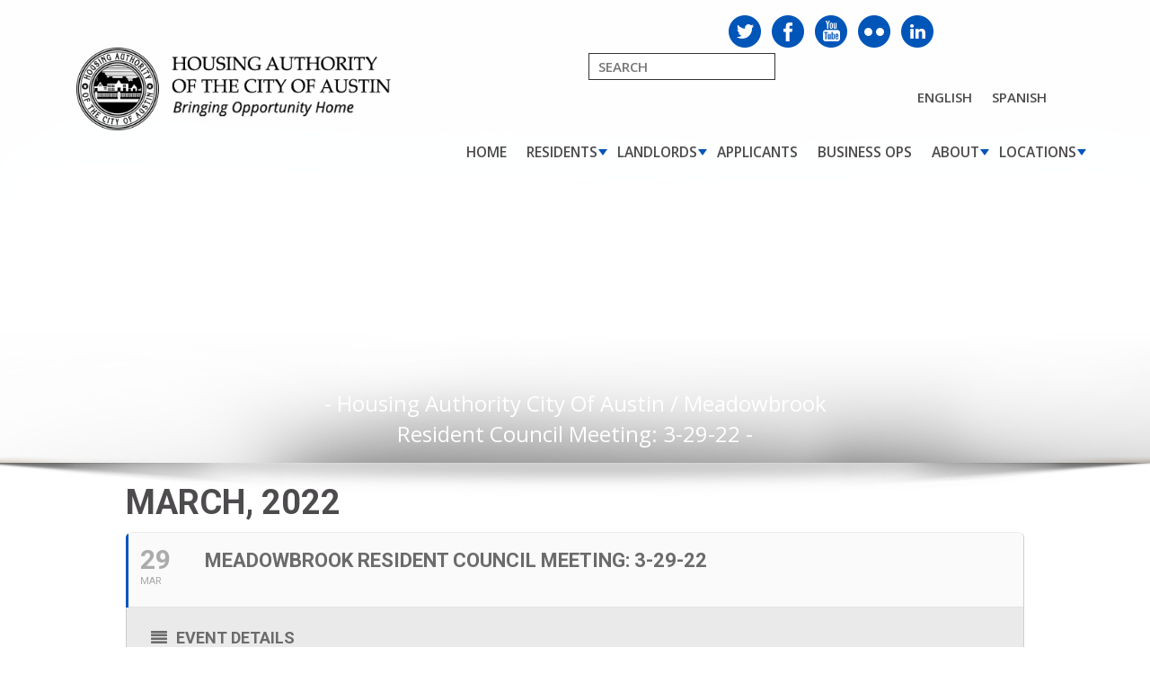

--- FILE ---
content_type: text/css
request_url: https://www.hacanet.org/wp-content/themes/austin_housing/css/animate.css?ver=6.8.3
body_size: 1867
content:
/*!
 * stroll.js 1.1 - CSS scroll effects
 * http://lab.hakim.se/scroll-effects
 * MITcensed
 * 
 * Created by Hakim El Hattab, http://hakim.se
 *
 * Updated by Sike, http://codecanyon.net/user/sike
 */


.normal {
	opacity: 1;
	-webkit-transform: rotateX( 0deg );
	   -moz-transform: rotateX( 0deg );
	    -ms-transform: rotateX( 0deg );
	     -o-transform: rotateX( 0deg );
	        transform: rotateX( 0deg );

	-webkit-transform: rotateY( 0deg );
	   -moz-transform: rotateY( 0deg );
	    -ms-transform: rotateY( 0deg );
	     -o-transform: rotateY( 0deg );
	        transform: rotateY( 0deg );
	

		-webkit-transform: rotate( 0deg );
		   -moz-transform: rotate( 0deg );
		    -ms-transform: rotate( 0deg );
		     -o-transform: rotate( 0deg );
		        transform: rotate( 0deg );
		
		-webkit-transform: translateX( 0% );
		   -moz-transform: translateX( 0% );
		    -ms-transform: translateX( 0% );
		     -o-transform: translateX( 0% );
		        transform: translateX( 0% );
		
		-webkit-transform: translateY( 0% );
		   -moz-transform: translateY( 0% );
		    -ms-transform: translateY( 0% );
		     -o-transform: translateY( 0% );
		        transform: translateY( 0% );
		
		
	
}


/**
 * Flip styles
 */

.flip {
	-webkit-perspective: 400px;
	   -moz-perspective: 400px;
	    -ms-perspective: 400px;
	     -o-perspective: 400px;
	        perspective: 400px;

	-webkit-perspective-origin: 50% 50%;
	   -moz-perspective-origin: 50% 50%;
	    -ms-perspective-origin: 50% 50%;
	     -o-perspective-origin: 50% 50%;
	        perspective-origin: 50% 50%;
}

	.flip {
		-webkit-transition: all 600ms ease,
							opacity 300ms ease;
		   -moz-transition: all 600ms ease;
		    -ms-transition: all 600ms ease,
		    				opacity 300ms ease;
		     -o-transition: all 600ms ease,
		    				opacity 300ms ease;
		        transition: all 600ms ease,
		        			opacity 300ms ease;

		-webkit-transform-origin: 0% 0%;
		   -moz-transform-origin: 0% 0%;
		    -ms-transform-origin: 0% 0%;
		     -o-transform-origin: 0% 0%;
		        transform-origin: 0% 0%;
	}
		.flip.frontSide {
			opacity: 0;
			-webkit-backface-visibility: hidden;
			-webkit-transform-origin: 0% 100%;
			   -moz-transform-origin: 0% 100%;
			    -ms-transform-origin: 0% 100%;
			     -o-transform-origin: 0% 100%;
			        transform-origin: 0% 100%;

			-webkit-transform: rotateX( 80deg );
			   -moz-transform: rotateX( 80deg );
			    -ms-transform: rotateX( 80deg );
			     -o-transform: rotateX( 80deg );
			        transform: rotateX( 80deg );
		}
		.flip.backSide {
			opacity: 0;
			-webkit-backface-visibility: hidden;
			-webkit-transform: rotateX( -80deg );
			   -moz-transform: rotateX( -80deg );
			    -ms-transform: rotateX( -80deg );
			     -o-transform: rotateX( -80deg );
			        transform: rotateX( -80deg );
		}

/**
 * flipX styles
 */
.flipX {

	-webkit-perspective: 400px;
	   -moz-perspective: 400px;
	    -ms-perspective: 400px;
	     -o-perspective: 400px;
	        perspective: 400px;
		
	-webkit-perspective-origin: 50% 50%;
	   -moz-perspective-origin: 50% 50%;
	    -ms-perspective-origin: 50% 50%;
	     -o-perspective-origin: 50% 50%;
	        perspective-origin: 50% 50%;
}

	.flipX {
		-webkit-transition: all 600ms ease, opacity 300ms ease;
		   -moz-transition: all 600ms ease;
		    -ms-transition: all 600ms ease, opacity 300ms ease;
		     -o-transition: all 600ms ease, opacity 300ms ease;
		        transition: all 600ms ease, opacity 300ms ease;

		-webkit-transform-origin: 50% 50% -50px;
		   -moz-transform-origin: 50% 50% -50px;
		    -ms-transform-origin: 50% 50% -50px;
		     -o-transform-origin: 50% 50% -50px;
		        transform-origin: 50% 50% -50px;
	}
		.flipX.frontSide {
			opacity: 0;
			-webkit-backface-visibility: hidden;
			-webkit-transform: rotateX( 180deg );
			   -moz-transform: rotateX( 180deg );
			    -ms-transform: rotateX( 180deg );
			     -o-transform: rotateX( 180deg );
			        transform: rotateX( 180deg );
		}
		.flipX.backSide {
			opacity: 0;
			-webkit-backface-visibility: hidden;
			-webkit-transform: rotateX( -180deg );
			   -moz-transform: rotateX( -180deg );
			    -ms-transform: rotateX( -180deg );
			     -o-transform: rotateX( -180deg );
			        transform: rotateX( -180deg );
		}



/**
 * Skew
 */
 .skew {
 	-webkit-perspective: 600px;
 	   -moz-perspective: 600px;
 	    -ms-perspective: 600px;
 	     -o-perspective: 600px;
 	        perspective: 600px;

 	-webkit-perspective-origin: 0% 50%;
 	   -moz-perspective-origin: 0% 50%;
 	    -ms-perspective-origin: 0% 50%;
 	     -o-perspective-origin: 0% 50%;
 	        perspective-origin: 0% 50%;
 }
 	.skew {
 		-webkit-transition: all 600ms ease,
 							opacity 300ms ease;
 		   -moz-transition: all 600ms ease;
 		    -ms-transition: all 600ms ease;
 		     -o-transition: all 600ms ease;
 		        transition: all 600ms ease;

 		-webkit-transform-origin: 0% 0%;
 		   -moz-transform-origin: 0% 0%;
 		    -ms-transform-origin: 0% 0%;
 		     -o-transform-origin: 0% 0%;
 		        transform-origin: 0% 0%;
 	}
 		.skew.frontSide {
			opacity: 0;
 			-webkit-transform: skewY( 30deg );
 			   -moz-transform: skewY( 30deg );
 			    -ms-transform: skewY( 30deg );
 			     -o-transform: skewY( 30deg );
 			        transform: skewY( 30deg );
 		}
 		.skew.backSide {
			opacity: 0;
 			z-index: 0;

 			-webkit-transform: skewY( -30deg );
 			   -moz-transform: skewY( -30deg );
 			    -ms-transform: skewY( -30deg );
 			     -o-transform: skewY( -30deg );
 			        transform: skewY( -30deg );
 		}


/**
 * flipY styles
 */
.flipY {
	-webkit-perspective: 600px;
	   -moz-perspective: 600px;
	    -ms-perspective: 600px;
	     -o-perspective: 600px;
	        perspective: 600px;

	-webkit-perspective-origin: 50% 50%;
	   -moz-perspective-origin: 50% 50%;
	    -ms-perspective-origin: 50% 50%;
	     -o-perspective-origin: 50% 50%;
	        perspective-origin: 50% 50%;
}

	.flipY {
		-webkit-transition: all 600ms ease,
							opacity 300ms ease;
		   -moz-transition: all 600ms ease;
		    -ms-transition: all 600ms ease,
		    				opacity 300ms ease;
		     -o-transition: all 600ms ease,
		    				opacity 300ms ease;
		        transition: all 600ms ease,
		        			opacity 300ms ease;

		-webkit-transform-origin: 50% 50%;
		   -moz-transform-origin: 50% 50%;
		    -ms-transform-origin: 50% 50%;
		     -o-transform-origin: 50% 50%;
		        transform-origin: 50% 50%;
	}
		.flipY.frontSide {
			opacity: 0;
			-webkit-backface-visibility: hidden;
			-webkit-transform: rotateY( 180deg );
			   -moz-transform: rotateY( 180deg );
			    -ms-transform: rotateY( 180deg );
			     -o-transform: rotateY( 180deg );
			        transform: rotateY( 180deg );
		}
		.flipY.backSide {
			opacity: 0;
			-webkit-backface-visibility: hidden;
			-webkit-transform: rotateY( -180deg );
			   -moz-transform: rotateY( -180deg );
			    -ms-transform: rotateY( -180deg );
			     -o-transform: rotateY( -180deg );
			        transform: rotateY( -180deg );
		}


/**
 * Wave styles
 */
.wave {
	-webkit-transition: all 600ms cubic-bezier(0.260, 0.860, 0.440, 0.985);
	   -moz-transition: all 600ms cubic-bezier(0.260, 0.860, 0.440, 0.985);
	    -ms-transition: all 600ms cubic-bezier(0.260, 0.860, 0.440, 0.985);
	     -o-transition: all 600ms cubic-bezier(0.260, 0.860, 0.440, 0.985);
	        transition: all 600ms cubic-bezier(0.260, 0.860, 0.440, 0.985);
}
	.wave.frontSide {
		opacity: 0;	
		-webkit-transform: translateX( -70% );
		   -moz-transform: translateX( -70% );
		    -ms-transform: translateX( -70% );
		     -o-transform: translateX( -70% );
		        transform: translateX( -70% );
	}
	.wave.backSide {
		opacity: 0;
		-webkit-transform: translateX( -70% );
		   -moz-transform: translateX( -70% );
		    -ms-transform: translateX( -70% );
		     -o-transform: translateX( -70% );
		        transform: translateX( -70% );
	}


/**
 * Fan styles
 */
.fan {
	-webkit-transition: all 600ms cubic-bezier(0.390, 0.575, 0.565, 1.000);
	   -moz-transition: all 600ms cubic-bezier(0.390, 0.575, 0.565, 1.000);
	    -ms-transition: all 600ms cubic-bezier(0.390, 0.575, 0.565, 1.000);
	     -o-transition: all 600ms cubic-bezier(0.390, 0.575, 0.565, 1.000);
	        transition: all 600ms cubic-bezier(0.390, 0.575, 0.565, 1.000);

	-webkit-transform-origin: 0% 0%;
	   -moz-transform-origin: 0% 0%;
	    -ms-transform-origin: 0% 0%;
	     -o-transform-origin: 0% 0%;
	        transform-origin: 0% 0%;
}
	.fan.frontSide {
		opacity: 0;
		-webkit-backface-visibility: hidden;		
		-webkit-transform: rotate( -60deg );
		   -moz-transform: rotate( -60deg );
		    -ms-transform: rotate( -60deg );
		     -o-transform: rotate( -60deg );
		        transform: rotate( -60deg );
	}
	.fan.backSide {
		opacity: 0;
		-webkit-backface-visibility: hidden;		
		-webkit-transform: rotate( 70deg );
		   -moz-transform: rotate( 70deg );
		    -ms-transform: rotate( 70deg );
		     -o-transform: rotate( 70deg );
		        transform: rotate( 70deg );
	}


/**
 * Tilt styles
 */
.tilt {
	-webkit-perspective: 800px;
	   -moz-perspective: 800px;
	    -ms-perspective: 800px;
	     -o-perspective: 800px;
	        perspective: 800px;

	-webkit-perspective-origin: 50% 50%;
	   -moz-perspective-origin: 50% 50%;
	    -ms-perspective-origin: 50% 50%;
	     -o-perspective-origin: 50% 50%;
	        perspective-origin: 50% 50%;
}

	.tilt {
		position: relative;

		-webkit-transition: all 1000ms cubic-bezier(0.260, 0.860, 0.440, 0.985),
							opacity 300ms ease;
		   -moz-transition: all 1000ms cubic-bezier(0.260, 0.860, 0.440, 0.985);
		    -ms-transition: all 1000ms cubic-bezier(0.260, 0.860, 0.440, 0.985),
		    				opacity 300ms ease;
		     -o-transition: all 1000ms cubic-bezier(0.260, 0.860, 0.440, 0.985),
		    				opacity 300ms ease;
		        transition: all 1000ms cubic-bezier(0.260, 0.860, 0.440, 0.985),
		        			opacity 300ms ease;
	}
		.tilt.frontSide {
			opacity: 0;

			-webkit-transform: translateY( 100% ) translateZ(-200px);
			   -moz-transform: translateY( 100% ) translateZ(-200px);
			    -ms-transform: translateY( 100% ) translateZ(-200px);
			     -o-transform: translateY( 100% ) translateZ(-200px);
			        transform: translateY( 100% ) translateZ(-200px);
		}
		.tilt.backSide {
			opacity: 0;

			-webkit-transform: translateY( -100% ) translateZ(-200px);
			   -moz-transform: translateY( -100% ) translateZ(-200px);
			    -ms-transform: translateY( -100% ) translateZ(-200px);
			     -o-transform: translateY( -100% ) translateZ(-200px);
			        transform: translateY( -100% ) translateZ(-200px);
		}


/**
 * Curl styles
 */
.curl {
	-webkit-perspective: 600px;
	   -moz-perspective: 600px;
	    -ms-perspective: 600px;
	     -o-perspective: 600px;
	        perspective: 600px;

	-webkit-perspective-origin: 0% 50%;
	   -moz-perspective-origin: 0% 50%;
	    -ms-perspective-origin: 0% 50%;
	     -o-perspective-origin: 0% 50%;
	        perspective-origin: 0% 50%;
}

	.curl {
		-webkit-transition: all 600ms ease,
							opacity 300ms ease;
		   -moz-transition: all 600ms ease;
		    -ms-transition: all 600ms ease,
		    				opacity 300ms ease;
		     -o-transition: all 600ms ease,
		    				opacity 300ms ease;
		        transition: all 600ms ease,
		        			opacity 300ms ease;

		-webkit-transform-origin: 0% 0%;
		   -moz-transform-origin: 0% 0%;
		    -ms-transform-origin: 0% 0%;
		     -o-transform-origin: 0% 0%;
		        transform-origin: 0% 0%;
	}
		.curl.frontSide {
			opacity: 0;
			-webkit-backface-visibility: hidden;
			-webkit-transform: rotateY( 90deg );
			   -moz-transform: rotateY( 90deg );
			    -ms-transform: rotateY( 90deg );
			     -o-transform: rotateY( 90deg );
			        transform: rotateY( 90deg );
		}
		.curl.backSide {
			opacity: 0;
			-webkit-backface-visibility: hidden;
			-webkit-transform: rotateY( 90deg );
			   -moz-transform: rotateY( 90deg );
			    -ms-transform: rotateY( 90deg );
			     -o-transform: rotateY( 90deg );
			        transform: rotateY( 90deg );
		}


/**
 * Papercut styles
 */
/*.test {
	-webkit-transition: all 600ms cubic-bezier(0.175, 0.885, 0.320, 1.275);
	   -moz-transition: all 600ms cubic-bezier(0.175, 0.885, 0.320, 1.275);
	    -ms-transition: all 600ms cubic-bezier(0.175, 0.885, 0.320, 1.275);
	     -o-transition: all 600ms cubic-bezier(0.175, 0.885, 0.320, 1.275);
	        transition: all 600ms cubic-bezier(0.175, 0.885, 0.320, 1.275);
}*/
.papercut {
	-webkit-perspective: 600px;
	   -moz-perspective: 600px;
	    -ms-perspective: 600px;
	     -o-perspective: 600px;
	        perspective: 600px;

	-webkit-perspective-origin: 0% 0%;
	   -moz-perspective-origin: 0% 0%;
	    -ms-perspective-origin: 0% 0%;
	     -o-perspective-origin: 0% 0%;
	        perspective-origin: 0% 0%;
}
	.papercut {
		-webkit-transition: all 600ms ease;
		   -moz-transition: all 600ms ease;
		    -ms-transition: all 600ms ease;
		     -o-transition: all 600ms ease;
		        transition: all 600ms ease;

		-webkit-transform-origin: 0% 0%;
		   -moz-transform-origin: 0% 0%;
		    -ms-transform-origin: 0% 0%;
		     -o-transform-origin: 0% 0%;
		        transform-origin: 0% 0%;
	}
		.papercut.frontSide {
			opacity: 0;			
			-webkit-transform: skewY( -30deg );
			   -moz-transform: skewY( -30deg );
			    -ms-transform: skewY( -30deg );
			     -o-transform: skewY( -30deg );
			        transform: skewY( -30deg );
		}
		.papercut.backSide {
			opacity: 0;		
			-webkit-transform: skewY( 30deg );
			   -moz-transform: skewY( 30deg );
			    -ms-transform: skewY( 30deg );
			     -o-transform: skewY( 30deg );
			        transform: skewY( 30deg );
		}


/**
 * Zipper styles
 */
.zipper {
	-webkit-transition: all 600ms cubic-bezier(0.390, 0.575, 0.565, 1.000);
	   -moz-transition: all 600ms cubic-bezier(0.390, 0.575, 0.565, 1.000);
	    -ms-transition: all 600ms cubic-bezier(0.390, 0.575, 0.565, 1.000);
	     -o-transition: all 600ms cubic-bezier(0.390, 0.575, 0.565, 1.000);
	        transition: all 600ms cubic-bezier(0.390, 0.575, 0.565, 1.000);

	-webkit-transform-origin: 50% 0%;
	   -moz-transform-origin: 50% 0%;
	    -ms-transform-origin: 50% 0%;
	     -o-transform-origin: 50% 0%;
	        transform-origin: 50% 0%;
}
	.zipper.frontSide:nth-child(odd),
	.zipper.backSide:nth-child(odd) {
		opacity: 0;
		-webkit-transform: translateX( 80% );
		   -moz-transform: translateX( 80% );
		    -ms-transform: translateX( 80% );
		     -o-transform: translateX( 80% );
		        transform: translateX( 80% );
	}
	.zipper.frontSide:nth-child(even),
	.zipper.backSide:nth-child(even) {
		opacity: 0;
		-webkit-transform: translateX( -80% );
		   -moz-transform: translateX( -80% );
		    -ms-transform: translateX( -80% );
		     -o-transform: translateX( -80% );
		        transform: translateX( -80% );
	}


/**
 * Fade styles
 */
.fade {
	-webkit-transition: opacity .35s ease-in-out;
	   -moz-transition: opacity .35s ease-in-out;
	    -ms-transition: opacity .35s ease-in-out;
	     -o-transition: opacity .35s ease-in-out;
	        transition: opacity .35s ease-in-out;
}
	.fade.frontSide {
        opacity: 0;
	}
	.fade.backSide {
        opacity: 0;
	}


/**
 * Twirl styles
 */
.twirl {
	-webkit-perspective: 400px;
	   -moz-perspective: 400px;
	    -ms-perspective: 400px;
	     -o-perspective: 400px;
	        perspective: 400px;

	-webkit-perspective-origin: 50% 50%;
	   -moz-perspective-origin: 50% 50%;
	    -ms-perspective-origin: 50% 50%;
	     -o-perspective-origin: 50% 50%;
	        perspective-origin: 50% 50%;
}

	.twirl {
		-webkit-transition: all 600ms ease,
							opacity 300ms ease;
		   -moz-transition: all 600ms ease;
		    -ms-transition: all 600ms ease,
		    				opacity 300ms ease;
		     -o-transition: all 600ms ease,
		    				opacity 300ms ease;
		        transition: all 600ms ease,
		        			opacity 300ms ease;

		-webkit-transform-origin: 50% 50%;
		   -moz-transform-origin: 50% 50%;
		    -ms-transform-origin: 50% 50%;
		     -o-transform-origin: 50% 50%;
		        transform-origin: 50% 50%;
	}
		.twirl.frontSide {
			opacity: 0;
			-webkit-backface-visibility: hidden;
			-webkit-transform: rotate3d( 80,-70,10,180deg );
			   -moz-transform: rotate3d( 80,70,10,180deg );
			    -ms-transform: rotate3d( 80,70,10,180deg );
			     -o-transform: rotate3d( 80,70,10,180deg );
			        transform: rotate3d( 80,70,10,180deg );
		}
		.twirl.backSide {
			opacity: 0;
			-webkit-backface-visibility: hidden;
			-webkit-transform: rotate3d( 80,70,10,-180deg );
			   -moz-transform: rotate3d( 80,70,10,-180deg );
			    -ms-transform: rotate3d( 80,70,10,-180deg );
			     -o-transform: rotate3d( 80,70,10,-180deg );
			        transform: rotate3d( 80,70,10,-180deg );
		}

--- FILE ---
content_type: text/css
request_url: https://www.hacanet.org/wp-content/plugins/eventON/assets/css/eventon_styles.css?ver=2.5.2
body_size: 14011
content:
/**
 * Primary Styles for EventON Calendar Front-end
 * @version		2.5
 */


/*-- transition --*/
#evcal_list .eventon_list_event .desc_trig, .evcal_evdata_img, .event_description .evcal_close, .evcal_btn, .evo_sort_btn, .calendar_header  .evcal_arrows, .desc_trig,
.ajde_evcal_calendar.boxy .eventon_list_event.hasbgimg::after,
.evcal_desc .evcal_desc3 em.evocmd_button,.evo_metarow_socialmedia a.evo_ss,.evo_metarow_socialmedia a.evo_ss i{
	-webkit-transition: all .2s ease;
	-moz-transition: all .2s ease;
	-ms-transition: all .2s ease;
	-o-transition: all .2s ease;
	transition: all .2s ease;
}

/** General reusable styles **/
	.mart5{margin-top:5px} .mart10{margin-top:10px} .mart15{margin-top:15px} .mart20{margin-top:20px} .mart25{margin-top:25px} .mart30{margin-top:30px} .mart40{margin-top:40px} .mart50{margin-top:50px}
	.marb5{margin-bottom:5px} .marb10{margin-bottom:10px} .marb15{margin-bottom:15px} .marb20{margin-bottom:20px} .marb25{margin-bottom:25px} .marb30{margin-bottom:30px} .marb35{margin-bottom:35px} .marb40{margin-bottom:40px} .marb45{margin-bottom:45px} .marb50{margin-bottom:50px}
	.padb5{padding-bottom:5px} .padb10{padding-bottom:10px} .padb15{padding-bottom:15px} .padb20{padding-bottom:20px} .padb25{padding-bottom:25px} .padb30{padding-bottom:30px} .padb40{padding-bottom:40px} .padb50{padding-bottom:50px}
	.padt5{padding-top:5px} .padt10{padding-top:10px} .padt15{padding-top:15px} .padt20{padding-top:20px} .padt25{padding-top:25px} .padt30{padding-top:30px} .padt40{padding-top:40px} .padt50{padding-top:50px} .padt60{padding-top:60px}
	.pad5{padding:5px} .pad10{padding:10px} .pad15{padding:15px} .pad20{padding:20px} .pad25{padding:25px}

	.ttu{text-transform:uppercase}
	.tar{text-align:right}
	.tac{text-align:center}
	.wid33{width:33.3%}
	.wid66{width:66.6%}
	.fleft{float:left}

/*-- calendar general styles --*/
	.ajde_evcal_calendar {
		width:100%; text-align: left; white-space:normal; position: relative;
		color:#808080;
	}
	.ajde_evcal_calendar img, .evo_location_map img{ max-width:none; box-shadow:none!important; display: block;}
	.ajde_evcal_calendar .gmnoprint img {max-width: none !important;}

	.ajde_evcal_calendar > *{margin:0; padding:0}
	.evcal_evdata_row .padt5{padding-top:5px;}
	.evcal_evdata_row .padb10{padding-bottom:10px;}
	.bordr{border-right:1px solid #cdcdcd}
	#evcal_list .bordb{border-bottom:1px solid #e5e5e5}
	.ajde_evcal_calendar a, .ajde_evcal_calendar a:hover{text-decoration:none; box-shadow:none; -webkit-box-shadow:none;}
	.ajde_evcal_calendar ul, #evcal_list{list-style:none; padding:0; margin:0}
	.ajde_evcal_calendar .eventon_list_event{margin-left:0px; list-style:none;}	
	.ajde_evcal_calendar strong{font-weight:normal }
	.ajde_evcal_calendar .eventon_desc_in strong{font-weight:bold }
	.eventon_desc_in img{max-width: 100%}

	.ajde_evcal_calendar .eventon_events_list p{
		padding:0;
		margin-bottom: 5px;
		/*margin-bottom:2px !important; */
		margin-top:0px;
	}
	
	/* event details text */
	.ajde_evcal_calendar .eventon_events_list .eventon_desc_in ul{
		font-style: normal;
		font-size: 13px;
		padding-left: 15px;
		color: #808080;
	}
	.ajde_evcal_calendar .eventon_list_event  .desc_trig_outter, .eventon_events_list .desc_trig_outter, .desc_trig_outter a.evcal_list_a{margin: 0;}
	
	/* general Fonts */
	body .ajde_evcal_calendar h4.evo_h4, .evo_content_in h4.evo_h4{
		color: #808080;
		padding: 0px;
	    font-size: 14px;
	    font-style: normal;	    
	    margin: 0;
	    text-transform: uppercase;
	    font-weight: normal;
	}

/* font styles */
	.eventon_list_event .evcal_desc span.evcal_event_title,
	.evo_metarow_ICS .evcal_evdata_cell p a, 
	.evo_metarow_learnMICS .evcal_col50 .evcal_evdata_cell p a,
	.eventon_list_event .evo_metarow_locImg p.evoLOCtxt .evo_loc_text_title,
	.evo_clik_row .evo_h3,
	body .ajde_evcal_calendar h4.evo_h4, 
	.evo_content_in h4.evo_h4,
	.eventon_main_section  #evcal_cur,	
	.ajde_evcal_calendar .calendar_header p.evo_month_title,
	.eventon_events_list .eventon_list_event .cancel_event .evo_event_headers, 
	.evo_pop_body .evo_event_headers.canceled,
	.eventon_events_list .eventon_list_event .evcal_list_a .evo_above_title span,
	.evo_pop_body .evcal_list_a .evo_above_title span,
	.ajde_evcal_calendar .evcal_month_line p
	{
		font-weight: 700;
	}
	/* primary font */
		.ajde_evcal_calendar .calendar_header p,
		.ajde_evcal_calendar .evcal_evdata_row .evcal_evdata_cell h3.evo_h3,
		.evo_lightbox_content h3.evo_h3,
		body .ajde_evcal_calendar h4.evo_h4, 
		.evo_content_in h4.evo_h4,
		.evo_metarow_ICS .evcal_evdata_cell p a,
		.eventon_events_list .eventon_list_event .evcal_desc span.evcal_desc2, 
		.eventon_list_event .evcal_desc span.evcal_event_title,
		.evcal_desc span.evcal_desc2,	
		.evo_metarow_ICS .evcal_evdata_cell p a, 
		.evo_metarow_learnMICS .evcal_col50 .evcal_evdata_cell p a,
		.eventon_list_event .evo_metarow_locImg p.evoLOCtxt .evo_loc_text_title,		
		.evo_clik_row .evo_h3,
		.evotax_term_card .evotax_term_details h2, 
		.evotax_term_card h3.evotax_term_subtitle,
		.ajde_evcal_calendar .evo_sort_btn,
		.eventon_main_section  #evcal_cur,	
		.ajde_evcal_calendar .calendar_header p.evo_month_title,		
		.ajde_evcal_calendar .eventon_events_list .evcal_month_line p,
		.eventon_events_list .eventon_list_event .evcal_cblock,			
		.ajde_evcal_calendar .evcal_month_line,
		.eventon_event .event_excerpt_in h3		
		{
			font-family: roboto,'arial narrow'
		}
	/* secondary */
		.ajde_evcal_calendar .eventon_events_list p,
		.eventon_events_list .eventon_list_event .evcal_desc span, 
		.evo_pop_body .evcal_desc span,
		.eventon_events_list .eventon_list_event .evcal_desc span.evcal_event_subtitle, 
		.evo_pop_body .evcal_desc span.evcal_event_subtitle,
		.ajde_evcal_calendar .eventon_list_event .event_description .evcal_btn, 
		.evo_pop_body .evcal_btn, .evcal_btn,
		.eventon_events_list .eventon_list_event .cancel_event .evo_event_headers, 
		.evo_pop_body .evo_event_headers.canceled,
		.eventon_events_list .eventon_list_event .evcal_list_a .evo_above_title span,
		.evo_pop_body .evcal_list_a .evo_above_title span,
		.evcal_evdata_row.evcal_event_details .evcal_evdata_cell p,
		#evcal_list .eventon_list_event .evoInput, .evo_pop_body .evoInput,
		.evcal_evdata_row .evcal_evdata_cell p, 
		#evcal_list .eventon_list_event p.no_events,
		.ajde_evcal_calendar .eventon_events_list .eventon_desc_in ul,
		.evoGuideCall em,
		.evo_cal_above span,
		.ajde_evcal_calendar .calendar_header .evo_j_dates .legend,
		.eventon_sort_line p, .eventon_filter_line p
		{
			font-family: 'open sans',arial
		}
	
		.evopopclose, .evolbclose{
			font-family: 'open sans',arial
		}
	
/** eventON Button **/
	.ajde_evcal_calendar .eventon_list_event .event_description .evcal_btn, 
	.evo_lightbox .evcal_btn, .evcal_btn,
	.evo_lightbox.eventon_events_list .eventon_list_event a.evcal_btn
	{	
		font-weight: bold;
		font-size: 14px;
		display:inline-block;
		padding:5px 12px!important;
		/*margin-top:4px;*/
		text-transform:uppercase;
		text-decoration: none;
		border-radius: 4px;
		border:none;
		color:#fff;
		background: #f8c389;
		font-style: normal;
	}
	.ajde_evcal_calendar .eventon_list_event .event_description .evcal_btn:hover, 
	.evo_pop_body .evcal_btn:hover, .evcal_btn:hover{
		opacity:0.8; text-decoration: none;
	}
	.eventon_list_event .evo_btn_secondary, .evo_btn_secondary{
		color:#fff;
		font:bold 14px arial;
		display:inline-block;
		padding:3px 8px!important; margin-top:4px;
		text-transform:uppercase;
		background-color:#d2d2d2;
		cursor:pointer;
	}
	.eventon_list_event .evo_btn_secondary:hover, .evo_btn_secondary:hover{background-color:#bebebe; text-decoration:none}

/*-- event calendar head --*/
	.ajde_evcal_calendar .calendar_header{ 
		min-height:37px;
		padding:0px; 
		margin:5px 0 4px;
		position:relative;
		-webkit-box-sizing: border-box;
		-moz-box-sizing: border-box;
		box-sizing: border-box;
	}
	.ajde_evcal_calendar .evo_layout_changer{
		position: absolute;
		right: 0; z-index: 3;
	}
	.ajde_evcal_calendar .evo_layout_changer i{margin-left: 5px; opacity: 0.3;cursor: pointer;}
	.ajde_evcal_calendar .evo_layout_changer i:hover{opacity: 0.5;}
	.ajde_evcal_calendar .evo_layout_changer i.on{opacity: 0.7;}

	.ajde_evcal_calendar.ul .calendar_header{min-height:0; margin: 0;}

	.ajde_evcal_calendar #evcal_prev{ margin-left: 15px;}
	/*.ajde_evcal_calendar #evcal_prev .fa{ margin-left: -6px;}*/
	.ajde_evcal_calendar #evcal_next{margin-left: 7px;}
	/*.ajde_evcal_calendar #evcal_next .fa{margin-left: -4px;}*/
	.ajde_evcal_calendar a#evcal_prev:hover{background-position:-5px -17px}
	.ajde_evcal_calendar a#evcal_next:hover{background-position:-20px -17px}
	.ajde_evcal_calendar .calendar_header p{
		height:36px;line-height:36px;
		margin:0 !important;font-size:36px;
		font-weight:normal;
		float:left; color:#ababab;
		text-transform:uppercase; 
		padding-top:1px; padding-bottom:0px;
		width: auto;
	}
	.ajde_evcal_calendar .calendar_header .evcal_arrows .fa{
		font-size: 24px;
		margin-top: 4px;
		position: absolute;
		left: 12px;
		width: auto;
		height: 100%;
		line-height: 100%!important;
		vertical-align: middle;
	}
	.ajde_evcal_calendar .calendar_header .evcal_arrows:hover .fa{color: #fff}
	.ajde_evcal_calendar .calendar_header .evcal_arrows{
		text-align: center;
		float:left;
		height:35px; 
		width:35px;
		display:block; 
		cursor:pointer;
		border:1px solid #e2e2e2;
		border-radius: 50%;
		color: #e2e2e2;
		position: relative;
	}
	.ajde_evcal_calendar .calendar_header p.evo_arrows{float: left;	}
	.ajde_evcal_calendar .calendar_header p.evo_arrows.right{float: right;	}
	.ajde_evcal_calendar .calendar_header .evcal_arrows:hover{background-color: #e2e2e2;}

/* tool tips */
	.evomb_section .evoGuideCall{
		padding:0;
		font-style:normal
	}
	#ajde_customization .evoGuideCall{
		cursor: pointer;
		padding:0;
		display:inline-block;
		background-color:#9d9d9d;
		border-color:#9d9d9d;
		color:#fff;
	}

	.evoGuideCall{
		padding: 0;
		margin-left:4px;
		text-align: center;
		background-color: #9d9d9d;
		font-style: normal;
		position: absolute;
		cursor: pointer;
		width: 13px;
		height: 14px;
		line-height: 110%;
		border: 1px solid #9d9d9d;
		opacity: 0.4;
		font:11px 'times new roman';
		border-radius:3px;
		color:#fff;
	}
	.evoGuideCall:hover{
		opacity:1; background-color:#828282;
	}
	.evoGuideCall:hover em{display:block}
	.evoGuideCall em{
		font-size: 11px;
		display:none;
		position: absolute;
		left: -1px;
		width: 200px;
		background-color: #487e8a;
		border-radius: 5px;
		color: #fff;
		padding: 8px;
		bottom: 22px;
		z-index: 900;
		text-align:center
	}
	.evoGuideCall em a{color:#fff}
	.evoGuideCall.L em{
		right:-1px;
		left:auto;
	}
	.evoGuideCall em:before{
		content: "";
		width: 0px;
		height: 0px;
		border-style: solid;
		border-width: 9px 9px 0 0;
		border-color: #487e8a transparent transparent transparent;
		position: absolute;
		bottom: -9px;
		left: 5px;
	}
	.evoGuideCall.L em:before{
		left:auto;
		right:5px;
		border-width: 0 9px 9px 0 ;
		border-color: transparent #487e8a transparent  transparent;
	}
	.evomb_header p span.evoGuideCall{
		color:#fff;
	}

/* Jumper */
	.evo-jumper{margin-bottom: 5px; position: relative;}
	.evo_cal_above{padding-bottom: 5px;}
	.evo_cal_above span{
		opacity: 0.4;
		background-color: #ADADAD;
		color: #fff;
		font-size: 12px;
		text-transform: uppercase;
		display: inline-block;
		padding: 3px 10px;
		border-radius: 4px;
		cursor: pointer;
		margin-right: 4px;
	}
	.evo_cal_above span.evo-search{min-height:24px;}
	.evo_cal_above span:hover{opacity: 1;}	
	.evo_j_container{
		padding-top: 0px; padding-bottom: 8px; margin: 0;
	}
	.ajde_evcal_calendar .calendar_header .evo_j_dates{margin-bottom:5px;}
	.ajde_evcal_calendar .calendar_header .evo_j_dates .legend{
		text-transform: uppercase;
		color: #6e6e6e;
		font-size: 12px;
		padding:0px; 
		background-color: #f5f5f5;
		border-radius: 5px;
		display: table;
		overflow: hidden;
		font-size: 12px;
		color: #5d5d5d;
		line-height: 100%;
		height: auto;	
	}
	.ajde_evcal_calendar .calendar_header .evo_j_dates .evo_jumper_months{
		position: absolute;
	}
	.ajde_evcal_calendar .calendar_header .evo_j_dates .legend a:hover{
		background-color: #e6e6e6;
	}.ajde_evcal_calendar .calendar_header .evo_j_dates .legend a.current{
		background-color: #CFCFCF;color:#fff;
	}.ajde_evcal_calendar .calendar_header .evo_j_dates .legend a.set{
		background-color: #f79191;
		color:#fff;
	}
	.ajde_evcal_calendar .calendar_header .evo_j_dates .legend a{
		padding:8px 10px;
		display: table-cell;
		cursor: pointer;
		color: #a0a09f;
		min-width: 19px;
		font-size: 14px; line-height: 18px;font-family: oswald, 'arial narrow';
		text-align: center;
	}
	.ajde_evcal_calendar .calendar_header .evo_j_dates.evo_j_years .legend a{width: auto;}
	.ajde_evcal_calendar .calendar_header .evo_j_months{
		height:34px; overflow: hidden; position: relative; border-radius: 5px;
	}
	
	/* widget */
		#evcal_widget .ajde_evcal_calendar .calendar_header .evo_j_dates .legend{
			font-size: 10px;}
		#evcal_widget #evcal_head .evo_j_dates .legend a{
			padding:4px;
			font-size:9px;
			min-width: 15px
		}
		#evcal_widget .event_description .evo_metarow_time_location .evcal_col50{
			display: block; width: 100%;
			border-right:none;
		}

/*-- sort bar --*/
	.eventon_sorting_section{
		margin:5px 0;
		padding:8px 0 7px;
		border-top:1px solid #F0F0F0;
		border-bottom:1px solid #F0F0F0;
	}
	
	.eventon_sort_line .evs, .eventon_sort_line .evs_3 p, .eventon_sf_field, .eventon_filter_selection{
		float:left; margin-right:5px;
		position:relative;
	}
	
	.eventon_sort_line .eventon_sf_cur_val, .eventon_sort_line .evs_3, .evs_sec_list p{cursor:pointer;}
	.eventon_sort_line .eventon_sf_cur_val p, .eventon_filter_line .filtering_set_val{color:#606060}
	.eventon_sort_line .evs_3 p:hover{color:#b8b8b8}
	.eventon_sort_line .eventon_sortbar_selection .evs_hide{display:none}
	.eventon_sort_line .eventon_sortval_for_dropdown, .eventon_filter_line .filtering_set_val, .eventon_sort_line .eventon_sf_cur_val p{
		cursor:pointer;
		/*background:url(../images/select_icon.png) center right no-repeat;*/
		background-color:#bbbbbb;
		padding:1px 6px;
		border-radius:4px;
		color:#fff;
		font-style: italic;
	}
	.eventon_filter_line .filtering_set_val i.fa{margin-right: 5px;}
	.eventon_filter_line .filtering_set_val:hover{background-color: #a5a5a5;}
	.eventon_filter_line .eventon_sf_field p{padding:1px 0;}
	
	.eventon_sort_line p, .eventon_filter_line p, .eventon_sf_field p{
		color:#A8A8A8;
		padding:0; margin:0; 
		text-transform:uppercase; font-size:11px;
	}
	
	
	.eventon_filter_dropdown{
		position:absolute;
		margin-top: 5px;
		background-color:#fff; 
		border:1px solid #d9d9d9;
		z-index:500;
		-webkit-box-shadow:  0px 0px  3px #d9d9d9;        
	    box-shadow:  0px 0px  3px #d9d9d9;
	    border-radius:4px;
	    overflow: none;
	    min-width: 150px
	}
	.eventon_filter_dropdown p{
		border-bottom:1px solid #d9d9d9;
		padding:5px;
		line-height:130%;
		margin:0;
		cursor:pointer;
		display:block;
		border-left:2px solid transparent;
		color: #929292;
		position: relative;
	}
	.eventon_filter_dropdown p:hover{
		background-color:#f7f7f7;
		color:#606060;
		border-left-color:#C7C7C7;
	}
	.eventon_filter_dropdown p.has_icon{padding-left: 30px;}
	.eventon_filter_dropdown p i.fa{display: block; position: absolute; left: 5px;	}

	.ajde_evcal_calendar .evo_sort_btn{
		height:15px; width:auto;
		font-style: italic;
		font-size:12px;
		text-transform:uppercase;
		cursor:pointer;
		border-bottom:none;
		color:#808080;
	}

	.eventon_filter_line.selecttype .eventon_filter .eventon_sf_field p{display: none;}
	.eventon_filter_line.selecttype .eventon_filter .eventon_filter_selection{margin: 0;}
	.eventon_filter_line.selecttype .eventon_filter{margin-right: 5px;}
	.eventon_sorting_section p.evo_filter_submit{
		margin: 0;
		color: #ffffff;
    	background-color: #237dbd;
    	padding: 1px 8px;
   		border-radius: 5px;
   		cursor: pointer;
    	display: block; float: left;
    	font-size: 11px;
    	text-transform: uppercase;
	}

	/* 2.2.10 */
		.ajde_evcal_calendar .eventon_sort_line{
			padding-top: 1px;
			padding-bottom: 1px;
			padding-right: 10px;
			float: left;
		}
		.evo_sortby{
			display: block;
			float: left;
			margin-right: 10px;			
		}
		.evo_srt_sel{
			position: relative;
			display: block;
			float: left;					
		}
		.evo_srt_sel p.fa:after{
			content:"\f0d7";
			position: absolute;
			top: 2px;
			right: 0;
			color: #B6B6B6;
			font-size: 12px;
			font-family: evo_FontAwesome;
		}
		.evo_srt_sel p.fa{
			cursor: pointer;
			position: relative;
			line-height: normal;
			padding-right: 13px;
			display: inherit;
		}
		.evo_srt_sel p.fa.onlyone{cursor: default;}
		.evo_srt_sel p.fa.onlyone:after{content:"";}
		.evo_srt_options{
			display: none;
			position: absolute;
			border: 1px solid #d9d9d9;
			background-color: #fff;
			z-index: 800;
			-webkit-box-shadow: 0px 0px 3px #d9d9d9;
			box-shadow: 0px 0px 3px #d9d9d9;
			border-radius: 4px;
			margin-top: 5px;
		}
		.evo_srt_options p{	
			border-bottom: 1px solid #d9d9d9;
			border-left:2px solid transparent;
			padding: 5px;
			line-height: 100%;
			margin: 0;
			cursor: pointer;
			display: block;
		}
		.evo_srt_options p.evs_hide, .eventon_filter_dropdown p.evf_hide{display: none;}
		.evo_srt_options p:hover{background-color:#f7f7f7;color:#606060;border-left-color:#C7C7C7;}
		.ajde_evcal_calendar .eventon_sort_line, .eventon_filter_line{
			padding-left:0px;
			position:relative;
			margin:0;
			float: left;					
		}
		.eventon_sorting_section .eventon_sort_line+.eventon_filter_line{
			border-left:1px solid #c4c4c4;	padding-left: 10px;
		}
		.eventon_filter_line .eventon_filter{
			display: block;
			float: left;
			margin-right: 10px;
		}
		.evo_fc_widget .eventon_filter_line{
			padding-left: 0;
			border-left: none;
		}

/* single event box */
	.eventon_event .eventon_events_list{
		border-top:1px solid #e5e5e5;
	}
	.eventon_event .evcal_list_a .evo_month{
		display:block;
		font-style:normal;
		font-size:13px;
		font-weight:300;
		text-transform:uppercase;
		line-height:130%;
	}
	.eventon_event .event_excerpt_in{
		padding:20px;
		border-left:1px solid #e5e5e5;
		background-color:#f9f9f9;
	}
	.eventon_event .event_excerpt_in h3{
		font-weight: 700;
		font-size: 16px;
		color:#6B6B6B;
		text-transform:uppercase;
		margin: 0;
	}
	.eventon_event .event_excerpt_in p{
		font-size:12px;
		color:#a0a0a0
	}
	.noaction.eventon_events_list .desc_trig{cursor: default;}
/*-- event loading --*/
	#eventon_loadbar{height:5px; width: 0%; border-radius: 10px; margin:10px 0; background-color:#f5b87a;display: none; }
	#eventon_loadbar_section{height:auto; width:100%; margin-top: 6px;}
	
/*-- event list -- single event line --*/
	#evcal_list .eventon_list_event a.sin_val.hasFtIMG .evcal_desc, .sin_val.hasFtIMG .evcal_desc{
		padding-left:150px;
	}
	#evcal_list .eventon_list_event p.no_events{
		padding:8px 12px;
		border-left:1px solid #cdcdcd;
		font-style:italic;
		font-size:13px;
		margin-bottom:0;
	}

/*-- event list --*/
	#evcal_list{
		border-right:1px solid #e5e5e5;
		border-bottom:1px solid #e5e5e5;
		border-top:1px solid #e5e5e5;
		border-radius: 5px;
		overflow: hidden;
	}
	.ajde_evcal_calendar .eventon_events_list .eventon_list_event{
		margin-left:0; margin-bottom:0;
		padding:0px; overflow:hidden; position:relative;
		list-style-type:none;
	}
	.eventon_events_list .eventon_list_event .desc_trig{cursor:pointer}
	.eventon_events_list .eventon_list_event .desc_trig:hover{
		background-color:#fdfdfd;
		border-left-width:7px
	}
	.eventon_events_list .eventon_list_event a{
		text-decoration: none;
		border-bottom:none;
		color:#808080;
	}
	.eventon_events_list .eventon_list_event .evcal_list_a:after{
		content:"";
		width:100%;
		height:1px;
		background-color: #e5e5e5;
		position: absolute;
		bottom: 0;
		display: block;
	}
	.eventon_events_list .eventon_list_event .evcal_list_a{
		display:block; width:100%;position:relative;
		padding:15px 0 20px;
		overflow:hidden;
		border-left-width:3px;
		border-left-style:solid;
		min-height:63px;
		border-bottom:none;
		float:none;
	}
	.eventon_events_list .eventon_list_event .evcal_list_a.featured_event{
		background-color: #F9ECE4;
	}
		/*.eventon_events_list .eventon_list_event .evcal_list_a.featured_event span.evcal_event_title:before{
			content:"\f005";
			display: inline-block;
		    font-family: 'evo_FontAwesome';
		    font-style: normal;
		    font-weight: normal;
		    line-height: 1;
		    -webkit-font-smoothing: antialiased;
		    -moz-osx-font-smoothing: grayscale;
		    width: 12px;
		    padding-right: 8px; color:#ffc33b;
		}*/
		.eventon_events_list .eventon_list_event .evcal_list_a.featured_event:hover{
			background-color: #FAE4D7;
		}
	.eventon_events_list .eventon_list_event .evcal_list_a.completed-event .evcal_event_title{text-decoration: line-through;}

	.eventon_events_list a, .eventon_events_list a:hover{
		text-decoration:none;
		box-shadow:none; -webkit-box-shadow:none;
	}


	.ajde_evcal_calendar .clear, .evo_lightbox .clear{clear:both; height:0px;margin:0;padding: 0;}
	.eventon_events_list .eventon_list_event .evcal_cblock, .evo_pop_body .evcal_cblock{
		background-color:transparent !important; 
		color:#808080;
		font-size:30px;
		padding:0px 8px 2px 13px;
		font-weight:bold;
		position:absolute;
		line-height:110%;
		min-height:30px;	
		margin:0 6px 0 0;
		left: 0;
	}
	.eventon_events_list .eventon_list_event .evcal_cblock.mnl, .evo_pop_body .evcal_cblock.mnl{display: none;}
	.eventon_events_list .eventon_list_event .hasFtIMG .evcal_cblock, .evo_pop_body .hasFtIMG .evcal_cblock{
		left:90px;
	}
	
/* cancelled events */
	.eventon_events_list .eventon_list_event .cancel_event .evo_event_headers, 
	.evo_pop_body .evo_event_headers.canceled,
	.eventon_events_list .eventon_list_event .evcal_list_a .evo_above_title span,
	.evo_pop_body .evcal_list_a .evo_above_title span
	{
		background-color: #F79191;
		font-size: 12px;
		color: #fff;
		display: inline-block;
		border-radius: 5px;
		padding: 3px 9px;
		margin-bottom: 4px;
		text-transform: uppercase;
		margin-right:5px;
	}

	.eventon_events_list .eventon_list_event .cancel_event.evcal_list_a{
		background: repeating-linear-gradient(
		  45deg,#FDF2F2, #FDF2F2 10px, rgba(250,250,250,0.5) 10px, rgba(250,250,250,0.5) 20px
		);
	}
	.eventon_events_list .eventon_list_event .evcal_cblock em, .evo_pop_body .evcal_cblock em{
		font-style:normal;
		text-transform:uppercase;
		line-height:110%;
	}
	.eventon_events_list .eventon_list_event .evcal_cblock em.evo_date, .evo_pop_body .evcal_cblock em.evo_date{
		display:block;
	}
	.eventon_events_list .eventon_list_event .evcal_cblock em.evo_year, 
	.evo_pop_body .evcal_cblock em.evo_year{
		font-size: 10px; display: block; line-height: 10px; opacity: 0.7;
	}
	.eventon_events_list .eventon_list_event .evcal_cblock em.evo_day,  .evo_pop_body .evcal_cblock em.evo_day{
		font-size:8px;font-weight:normal;
		display:block;	float:left; padding-right:6px;
	}
	.eventon_events_list .eventon_list_event .evcal_cblock em.evo_day{color:#B7B7B7;margin-bottom: 3px;}
	.EvcalWidget .eventon_events_list .evcal_cblock .evo_date em.evo_day, .widget .eventon_events_list .evcal_cblock .evo_date em.evo_day{
		padding-bottom: 3px;
	}
	.eventon_events_list .eventon_list_event .ev_ftImg{
		background-repeat:no-repeat;
		width: 75px;
		height: 65%;max-height: 75px;
		position: absolute;
		margin:auto 0 auto 10px;
		-webkit-background-size: cover;
		-moz-background-size: cover;
		-o-background-size: cover;
		background-size: cover;
		background-position:top center;
		display: block;
		border-radius: 5px;
	}

	.eventon_events_list .eventon_list_event .evcal_cblock span, .evo_pop_body .evcal_cblock span{
		line-height:100%;vertical-align:super}
		
		.evcal_cblock .evo_date .start{
			float: left;font-size: 30px; clear:both;
		}
		.evcal_cblock .evo_date .start em, .evcal_cblock .evo_date .end em{
			font-size: 11px; font-weight: normal;display: block;margin-left: 6px;}
		.evcal_cblock .evo_date .start em{margin-left: 0; margin-top: 3px;}
		.evcal_cblock .evo_date .end em{font-size: 8px; margin-top: 3px;}
		.evcal_cblock .evo_date .end{
			float: left; margin-left: 4px; font-size: 14px; }
	
	/* time */
		.evcal_cblock .evo_time span.start, .evcal_cblock .evo_time span.end{
			float: left;font-size: 14px; clear:both;
			font-weight: normal;
			padding-top: 4px;		
		}
		.evcal_cblock .evo_time .evo_day.end{clear: both;padding-top: 5px; }
		.ajde_evcal_calendar #evcal_list .evcal_cblock .evo_time{display: none;}

		#evcal_widget .eventon_events_list .eventon_list_event .evcal_cblock .evo_time span.start{font-size: 12px;}
		#evcal_widget .eventon_events_list .eventon_list_event .evcal_cblock .evo_time span.end{font-size: 11px;}

	.eventon_events_list .eventon_list_event .evcal_desc, .evo_pop_body .evcal_desc, #page-content p.evcal_desc{
		margin-left:5px;
		padding:3px 15px 0 80px; margin-bottom:0px; top: 0;
		display: block;
	}
	.evo_pop_body .evcal_desc.mnl,.evo_pop_body .evcal_desc.yrl{padding-left: 10px;}
	.eventon_events_list .eventon_list_event .hasFtIMG .evcal_desc, .evo_pop_body .hasFtIMG .evcal_desc{
		padding-left:170px;
	}
		.eventon_events_list .eventon_list_event .no_val.hasFtIMG .evcal_desc{	padding-left: 80px}
		.eventon_events_list .eventon_list_event .no_val .evcal_cblock{display: none;}
		.eventon_events_list .eventon_list_event .no_val .evcal_desc, #evcal_widget .eventon_events_list .eventon_list_event .no_val .evcal_desc{
			padding-left: 10px;
		}

	.eventon_events_list .eventon_list_event .evcal_desc span, .evo_pop_body .evcal_desc span{
		display:block; 
		color:#262626;
	}
	/* eventtop tags */
	.eventon_events_list .eventon_list_event .evcal_desc span.evo_above_title span, .evo_pop_body .evcal_desc span.evo_above_title span{
		display: inline-block;color: #fff;
		background-color: #F79191;
		border-radius: 5px;
    	padding: 3px 9px;
    	margin-bottom: 4px;
    	text-transform: uppercase;
    	font-size: 12px;
	}
	.eventon_events_list .eventon_list_event .evcal_desc .evcal_desc_info, .evo_pop_body .evcal_desc .evcal_desc_info{
		font-size:11px;line-height:120%;
		padding-bottom:2px;
		opacity:0.7
	}
	.eventon_list_event:hover .evcal_desc .evcal_desc_info{opacity:1}

	.eventon_events_list .eventon_list_event .evcal_desc span.evcal_desc2, .evo_pop_body .evcal_desc span.evcal_desc2{
		color:#808080; 
		text-transform:uppercase;
		font-size:22px
	}
	.evo_pop_body .evcal_desc span.evcal_desc2{line-height: 130%;}
	.evcal_desc .evcal_desc3 em.evcal_cmd{float: none;}
	.evcal_desc .evcal_desc3{min-height:14px;}
	.evcal_desc .evcal_desc3 em{
		font-size: 11px;
		line-height: 110%;
		color: #797979;
		float:left; display:block;
		padding-right:6px;
	}
	.evcal_desc .evcal_desc3 em i{color:#c8c8c8	}
	.evcal_desc .evcal_desc3 span.evcal_event_types em i.fa{margin-right: 6px;}
	.evcal_desc .evcal_cmd i.fa{margin-right: 5px;}

	.eventon_events_list .eventon_list_event .evcal_desc span.evcal_event_subtitle, .evo_pop_body .evcal_desc span.evcal_event_subtitle{
		color: #808080;
		text-transform: uppercase;
		font-size: 16px;
	}
	.editEventBtnET{cursor:pointer; margin-left: 5px; }
	.editEventBtnET:hover{opacity: 0.5;}

/* show more events button */
	.eventon_events_list .evoShow_more_events:hover{opacity: 0.7}
	.eventon_events_list .evoShow_more_events{
		text-align: center;
		background-color: #e5e5e5;
		color: #929292;
		text-transform: uppercase;
		cursor: pointer;
		font-size: 14px;
		padding: 5px 0;
		margin: 0;
	}

/* featured event */
	.eventon_events_list .ft_event.evcal_list_a .evcal_desc .evcal_event_title{
		font-size:20px;
		font-weight:400;
	}
	.eventon_events_list .ft_event.evcal_list_a{
		background-color:#f9f9f9;
	}
	.eventon_events_list .eventon_list_event a.ft_event .evcal_cblock em.evo_date{
		color:#6b6b6b
	}
	.eventon_events_list .eventon_list_event .evcal_desc em, .evo_pop_body .evcal_desc em{
		font-weight:normal;
		margin-bottom:3px;
	}
	.eventon_events_list .eventon_list_event .evcal_desc em.evcal_alldayevent_text{
		text-transform: capitalize;
	}
	/* eventtop button custom field */
		.evcal_desc .evcal_desc3 em.evocmd_button, #evcal_list .evcal_desc .evcal_desc3 em.evocmd_button{
			padding:4px 6px;
			border-radius: 5px;
			background-color:#237dbd;
			color:#fff;
			cursor: pointer;
			display: inline-block; 
		}
		.evcal_desc .evcal_desc3 em.evocmd_button:hover{opacity: 0.5;}

	/* date and location fields on event top */
		.eventon_events_list .eventon_list_event .evcal_desc .evcal_location, 
		.evo_pop_body .evcal_desc .evcal_location,
		.eventon_events_list .eventon_list_event .evcal_desc .evcal_time, 
		.evo_pop_body .evcal_desc .evcal_time{
			font-style:normal;
			padding-left:15px;
			margin-right:5px;
			position: relative;
			display: inline-block;			
		}	
		/*.evcal_desc .evcal_time{text-transform: capitalize;}*/
		.evcal_location .event_location_name{font-style:normal;}
		.eventon_events_list .eventon_list_event .evcal_desc .evcal_time::before, 
		.evo_pop_body .evcal_desc em.evcal_time::before{
			content:"\f017";
		}
		.eventon_events_list .eventon_list_event .evcal_desc .evcal_location, .evo_pop_body .evcal_desc .evcal_location{
			display: inline-block;
		}
		.eventon_events_list .eventon_list_event .evcal_desc .evcal_location::before, 
		.evo_pop_body .evcal_desc em.evcal_location::before{
			content:"\f041";
		}
		.eventon_events_list .eventon_list_event .evcal_desc .evcal_time::before, 
		.evo_pop_body .evcal_desc em.evcal_time::before,
		.eventon_events_list .eventon_list_event .evcal_desc .evcal_location::before, 
		.evo_pop_body .evcal_desc em.evcal_location::before{
			position: absolute;
			left: 0; top: 3px;			
			display: inline-block;
			font-family: 'evo_FontAwesome';
			font-style: normal;
			font-weight: normal;
			line-height: 1;
			-webkit-font-smoothing: antialiased;
			-moz-osx-font-smoothing: grayscale;		
		}

	.eventon_events_list .eventon_list_event .event_description{	
		background-color:#eaeaea;
		border-left:1px solid #e5e5e5;
		position:relative
	}
	.eventon_events_list .eventon_list_event .event_description, .eventon_events_list .eventon_list_event .event_description .evcal_desc_top{
		border-bottom:1px solid #e5e5e5}
	.eventon_events_list .eventon_list_event .event_description p{float:none;}
	.eventon_events_list .eventon_list_event .event_description .evcal_eventbrite, .eventon_events_list .eventon_list_event .event_description .evcal_desc_top{padding:5px 8px;margin-top:4px;}
	.event_description p{font-family:arial}	

/*-- input fields --*/
	#evcal_list .eventon_list_event .evoInput, .evo_pop_body .evoInput{
		padding:2px 5px;
		border:1px solid #ddd;
		color:#888;
		font-style: italic;
		font-size: 13px;
		background-color: transparent;
	}

/* event card */
	body .evorow.loading:before{
		background: #FAFAFA url(../images/evo-loader.gif) center center no-repeat;
		position: absolute;
		height: 100%; width: 100%;
		content:"";
		top: 0; z-index: 5; left: 0;
		opacity: 0.5;
	}
	body .evorow.loading{position: relative;}
	

/*-- gmap --*/
	.evo_metarow_gmap img {	/*max-height: none;	*/}
	#evcal_list .eventon_list_event .event_description .evcal_gmaps {
		margin-top: 0px;width:100%; height:200px; 
		max-width: none;
	}
	.evo_pop_body .evcal_gmaps * {max-width: none;}
	#evcal_list .evorow.getdirections, .evo_pop_body .evorow.getdirections{
		padding:0px;
		background-color: #fff;
	}
	#evcal_list .evorow.getdirections form, .evo_pop_body .evorow.getdirections form{margin: 0;}
	#evcal_list .evorow.getdirections p, .evo_pop_body .evorow.getdirections p{
		position:relative;
		margin:0;
		overflow: hidden;
	}
	#evcal_list .evorow.getdirections .evoInput, .evo_pop_body .evorow.getdirections .evoInput{
		width:100%;
		font-size: 16px;
		border: none;
		padding: 8px 20px;
		margin: 0;
	}
	#evcal_list .evorow.getdirections .evcalicon_9, .evo_pop_body .evorow.getdirections .evcalicon_9{
		display:inline-block;
		cursor:pointer;
		position:absolute;
		right:0;
		top:0;
		border:none;
		color: #858585;
		font-size: 18px;
		background: transparent;
		height: 100%;
	}
	#evcal_list .evorow.getdirections .evcalicon_9:hover, .evo_pop_body .evorow.getdirections .evcalicon_9:hover{
		opacity: 0.7
	}

/*-- event other data --*/
	.evcal_evdata_row .evcal_evdata_custometa_icons{
		display:block; position:absolute; padding:0;
		width:31px; height:30px;
	}
	.evcal_evdata_row .evcal_evdata_icons, 
	.evo_metarow_learnMICS .evcal_col50 .evcal_evdata_icons{
		display:block; position:absolute; padding:0;
		width:31px; height:30px;
	}
	.evcal_evdata_row h3 .evcal_evdata_icons{display: none;}
	
	.evcal_evdata_row .evcal_evdata_cell h2, .evcal_evdata_row .evcal_evdata_cell h3{
		font-weight:normal;
		text-transform:uppercase;
		letter-spacing:normal;
		line-height:100%;
		float: none;
	}
	.evcal_evdata_row{		
		padding:25px;
		position:relative
	}
	.evo_metarow_directimg,.evcal_evdata_row{background-color:#f5f5f5;}
	.evcal_evdata_row.evo_metarow_ICS {padding: 20px 25px;}

	/* social media */
		.evcal_evdata_row.evo_metarow_socialmedia{padding: 15px;}
		.evo_metarow_socialmedia .evo_sm{	
			display: inline-block;
			/*float: left;*/
			height: 50px;
			text-align: center;
		}		
		.evo_metarow_socialmedia a.evo_ss{			
			display: block;
			height: 50px; width: 50px;
			/*border:1px solid #d6d6d6;*/
			background-color: #f5f5f5;
			border-radius: 50%;
			margin: 0 5px;
		}
		/* widget */
		#evcal_widget .evo_metarow_socialmedia a.evo_ss i{font-size: 15px;}
		#evcal_widget .evo_metarow_socialmedia .evo_sm{width: 40px;height: 40px;}
		
		.evo_metarow_socialmedia a.evo_ss:hover{
			background-color: #909090;
		}
		.evo_metarow_socialmedia a.evo_ss:hover i{	color: #fff;}		
		.evo_metarow_socialmedia a.evo_ss i{
			margin-top: 15px;
			font-size: 20px;
			color:#909090;
			display: inline-block;
		}
		.evo_fc_widget .evo_metarow_socialmedia .evo_sm{
			height: 35px; width: 40px;
		}
		.evo_fc_widget .evo_metarow_socialmedia .evo_sm a{}
		.evo_fc_widget .evo_metarow_socialmedia .evo_sm i{
			margin-top: 8px;
			font-size: 18px;			
		}
		@media (max-width: 480px){
			.evo_metarow_socialmedia .evo_sm{
				height: 35px; width: 40px;
			}
			.evo_metarow_socialmedia a.evo_ss i{
				font-size: 18px;
				margin-top: 8px;
			}
		}

/* ICS add to calendar */
	#evcal_list .eventon_list_event .evcal_eventcard .evo_ics, .evo_pop_body p.evo_ics{
		padding: 10px 0; margin: 0;
		position: relative;	}
	.evo_pop_body p.evo_ics{padding:5px 0 10px;}
	.evcal_eventcard .evo_ics.evcal_col50, #evcal_list .eventon_list_event .evcal_eventcard .evo_ics.evcal_col50{
		padding: 0; margin: 0; vertical-align: top;
	}
	.evcal_eventcard .evo_ics.evcal_col50 a{
		padding-top: 12px; display: inline-block;
	}
	.evo_metarow_learnMICS .evcal_col50 .evcal_evdata_cell p, .evo_metarow_ICS .evcal_evdata_cell p{
		margin: 0;padding: 0;
	}
	.evo_metarow_ICS .evcal_evdata_cell p a, .evo_metarow_learnMICS .evcal_col50 .evcal_evdata_cell p a{
		text-transform: uppercase;
		font-style: normal;
		font-size: 14px;
		color:#6B6B6B;
		padding-right: 15px; padding-top: 0;
		margin-top: 3px;
		display: inline-block;
	}
	.evo_metarow_ICS .evcal_evdata_cell p a:hover, .evo_metarow_learnMICS .evcal_col50 .evcal_evdata_cell p a:hover{opacity: 0.6}

/* clickable row */
	.evo_metarow_learnMICS .evcal_col50 i.fa{margin-top: 5px;}
	.evo_clik_row.evcal_evdata_row{
		display:block;
		border-bottom:none;
	}
	.evo_clik_row .evcal_evdata_row, .evo_clik_row.evcal_evdata_row{
		display:block;
		padding:20px 25px;
		margin: 0;
	}
	.evo_clik_row .evcal_evdata_row{
		background:transparent
	}
	.evo_clik_row .evo_h3{
		padding:5px 0 5px 30px;
		color: #6B6B6B;
		font-size:16px;
		line-height:110%;
		letter-spacing: normal;
		text-transform:uppercase;
		margin:0
	}
	.evorow.tb, .evorow .tb{
		display:table; width:100%; background-color: #f5f5f5
	}
	.evorow.tb .evcal_col50, .evorow .tb .evcal_col50{
		display:table-cell;	float:none
	}
	.evorow.tb .tbrow, .evorow .tb .tbrow{
		display:table-row;
	}	
	.evorow.lastrow{	padding-right:55px	}

/* diffrent row colors */
	.dark1{	background-color:#efefef;}
	.dark1:hover{
		background-color:#e8e8e8;
		text-decoration:none
	}

/*-- event card close --*/
	.evorow{position:relative}
	.event_description .evcal_close:hover{
		background-color:#c7c7c7;
	}
	.event_description .evcal_close{
		padding:0;
		background:#eaeaea url(../images/close_arrow.png) center center no-repeat;
		position:absolute;
		bottom:0;
		right:0;
		width:60px;
		height:100%;
		cursor:pointer;
	}
	.evo_pop_body .evorow.lastrow{	padding-right:0	}
	.evo_pop_body .evcal_close.evcal_evdata_row {display:none}	

/* RTL  -- evortl */	
	.evortl #evcal_list .eventon_list_event .evcal_desc span.evcal_event_title, 
	.evortl .eventon_events_list .eventon_list_event .evcal_desc .evcal_desc_info, 
	.evortl.eventon_events_list .eventon_list_event .evcal_desc .evcal_desc_info, 
	.evortl .eventon_events_list .eventon_list_event .evcal_desc span,
	.evortl.eventon_events_list .eventon_list_event .evcal_desc span,
	.evortl .evcal_evdata_row .evcal_evdata_cell h3,
	.evortl .eventon_events_list .eventon_list_event .evcal_desc,
	.evortl.eventon_events_list .eventon_list_event .evcal_desc,
	.evortl #evcal_list .eventon_list_event .evcal_eventcard p,
	.evortl .evcal_evdata_row .evcal_evdata_cell,
	.evortl #evcal_list .eventon_list_event p.no_events
	{text-align: right;}
	
	.evortl .eventon_events_list .eventon_list_event .evcal_desc, .evortl.eventon_events_list .eventon_list_event .evcal_desc{
		padding-right: 80px; padding-left: 15px;
	}
	.evortl.eventon_events_list .eventon_list_event .evcal_cblock,
	.evortl .eventon_events_list .eventon_list_event .evcal_cblock{
		right: 0; left: auto;
	}
	.evortl.eventon_events_list .eventon_list_event .hasFtIMG .evcal_cblock{right: 90px;}
	.evortl.eventon_events_list .eventon_list_event .hasFtIMG .evcal_desc{padding-right: 170px;}
	.evortl.eventon_events_list .eventon_list_event .hasFtIMG .ev_ftImg{right: 0; margin-right: 10px;}
	.evortl .evcal_desc .evcal_desc3 em{
		float: none; display: inline-block;
	}
	.evortl .evcal_evdata_row .evcal_evdata_cell{padding-right: 45px; padding-left: 0;}		

	/* header */
		.ajde_evcal_calendar.evortl .calendar_header p.evo_arrows{float: right;padding-right: 10px;}
		.evortl #evcal_cur{float: right;}
		.evortl .evo_sort_btn{display: block; text-align: right;    height: 25px; padding-top: 5px;}
		.evortl.ajde_evcal_calendar .eventon_sort_line, .evortl.ajde_evcal_calendar .eventon_filter_line{
			float: right;
		}
		.evortl.ajde_evcal_calendar .eventon_filter_line{border-left:none; border-right:1px solid #c4c4c4;
			margin-right: 10px;
		}
		.evortl .eventon_filter_line .eventon_filter{float: right;}
		.evortl .eventon_events_list .eventon_list_event .evcal_desc .evcal_location, 
		.evortl .evo_pop_body .evcal_desc .evcal_location, 
		.evortl .eventon_events_list .eventon_list_event .evcal_desc .evcal_time, 
		.evortl .evo_pop_body .evcal_desc .evcal_time{
			padding-left: 0; padding-right: 15px;
			margin-right: 0; margin-left: 5px;
		}
		.evortl .eventon_events_list .eventon_list_event .evcal_desc .evcal_time::before, 
		.evortl .evo_pop_body .evcal_desc em.evcal_time::before, 
		.evortl .eventon_events_list .eventon_list_event .evcal_desc .evcal_location::before, 
		.evortl .evo_pop_body .evcal_desc em.evcal_location::before{
			left: auto; right:0;
		}


	/* event card */
		.evortl #evcal_list{border-left:1px solid #e5e5e5;}
		.evortl #evcal_list .eventon_list_event ul, .evortl .evo_pop_body ul{direction:rtl;}
		.evortl #evcal_list .eventon_list_event li, .evortl .evo_pop_body li{direction: rtl;margin-right: 20px;}
		.evortl .evcal_evdata_row .evcal_evdata_icons, .evortl .evcal_evdata_row .evcal_evdata_custometa_icons{right: 0;}
		.evortl .event_description .evcal_close{left: 0;}
		.evortl .evo_metarow_ICS .evcal_evdata_cell p a, 
		.evortl .evo_metarow_learnMICS .evcal_col50 .evcal_evdata_cell p a{
			padding-right: 0; padding-left: 15px;
		}
		.evortl #evcal_list .evorow.getdirections .evoInput, 
		.evortl .evo_pop_body .evorow.getdirections .evoInput{
			padding-right: 50px;
			text-align: right;
		}
		.evortl .eventon_events_list .evo_metarow_organizer .evo_card_organizer_image, 
		.evortl .evo_pop_body .evo_metarow_organizer .evo_card_organizer_image{
			float: right;
			margin-left: 10px;
		}
		.evortl .evo_metarow_socialmedia a.evo_ss{text-align: center;}

	/* lightbox */
		.evortl.evo_lightbox .evolbclose{left: 0; right: auto;margin: -14px 0 0 -14px;}
		.evortl.evo_lightbox .evcal_desc{padding: 3px 80px 0 15px; text-align: right;}
		.evortl.evo_lightbox .evcal_cblock{right:0; left: auto;}
		.evortl.evo_lightbox .evo_clik_row .evo_h3{text-align: right; padding: 5px 45px 5px 0;}
		.evortl .eventon_events_list .eventon_list_event .desc_trig:hover{border-right-style:solid; border-right-width: 7px; border-left-width: 0px;}
		.evortl .eventon_events_list .eventon_list_event .evcal_list_a{border-right-style:solid; border-right-width: 3px; border-left-width: 0px;}

	/* addon */
		.evortl.evo_lightbox .evoTX_wc .quantity{float: right;margin: 0 0 0 10px;}	
		.evortl.evo_lightbox .evo_metarow_socialmedia .evo_sm{float: right;}
		.evortl .evo_search_bar input{text-align: right;}
		.eventon_main_section .evortl .evorow.lastrow{padding-left: 0; padding-right: 15px;}
		.evortl.evoEL .calendar_header p{text-align: right; display: block; width: 100%;}
		.evortl.evoEL .evcal_month_line p{text-align: right;}
		.evortl.ajde_evcal_calendar .eventon_events_list .eventon_list_event .evcal_desc span.evocd_timer span, 
		.evortl.evo_lightbox .evcal_desc span.evocd_timer span{float: right;margin-right: 0; margin-left: 5px;}

	/* single event */
		.evortl .evo_metarow_socialmedia .evo_sm{float: right;}

/* event card */
	.evcal_evdata_row .evcal_evdata_cell >* {margin:0; }			
	.evcal_evdata_cell h2 b, .evcal_evdata_cell h3 b{
		font-weight:300
	}
	.evcal_evdata_row .evcal_evdata_cell h2{
		color:#808080; font-size: 18px; 
	}
	.evcal_evdata_row .evcal_evdata_cell h2.bash{font-weight:bold	}
	.evcal_evdata_row .evcal_evdata_cell h3{
		color:#808080; 
		font-size:16px; 
		margin:0; padding-bottom: 8px;
		font-weight: 700;
	}
	.evcal_evdata_row .evcal_evdata_cell a.evo_cusmeta_btn.evcal_btn{margin-top: 8px;}
	.evcal_evdata_row .evcal_evdata_cell a{border:none; padding:0;}
	.evcal_evdata_row .evcal_evdata_cell, .evo_metarow_learnMICS .evcal_col50 .evcal_evdata_cell{
		padding-left:30px; min-height:25px
	}
	.evcal_evdata_row .evcal_evdata_cell .evo_custom_content p{margin: 0;}
	/*.event_description .evo_time .evcal_evdata_cell p{text-transform: capitalize;}*/
	.evcal_evdata_row.evcal_event_details .evcal_evdata_cell p{ 
		font-style: normal;
		font-size: 13px;
		margin-bottom:5px;
	}
	.evcal_evdata_row .evcal_evdata_cell p{
		font-style: italic; font-size: 11px;
		line-height:140%;
	}
	.evcal_col50{width:50%; float:left}
	.evcal_evdata_row i.fa{display: block;}	

/* event organizer */
	.ajde_evcal_calendar .eventon_events_list .evo_metarow_organizer .evo_card_organizer_image, .evo_pop_body .evo_metarow_organizer .evo_card_organizer_image{
		display: inline-block;
		margin-right: 10px;
		float: left;
	}
	.evo_metarow_organizer .evo_card_organizer{
		display: inline-block;
	}
	.evo_metarow_organizer .evo_card_organizer_image img{
		border-radius: 5px;
		height: 80px;
	}
	#evcal_list .eventon_list_event .evo_metarow_organizer .evo_card_organizer_name, .evo_pop_body .evcal_evdata_row.evo_metarow_organizer .evo_card_organizer_name{
		display: inline-block;
		font-size: 16px;
		margin-bottom: 0;
		margin-top: 5px;
	}
	#evcal_list .eventon_list_event .evo_metarow_organizer .evo_card_organizer_name span.evo_card_organizer_name_t, .evo_pop_body .evo_metarow_organizer .evo_card_organizer_name span.evo_card_organizer_name_t{
		font-size: 16px;
		font-style: normal;
	}
	#evcal_list .eventon_list_event .evo_metarow_organizer .evo_card_organizer_name span, .evo_pop_body .evo_metarow_organizer .evo_card_organizer_name span{
		display: block;
		font-size: 13px;
	}
	.evo_pop_body .evcal_evdata_row.evo_metarow_organizer .evcal_evdata_cell p.evo_card_organizer_image{margin-right: 15px;}

/* featured image */
	.evcal_evdata_img {height:70px; }
	.evcal_evdata_img {
		width:100%; overflow:hidden; 
		background-repeat:no-repeat;
		background-position:50% 50%;
		-webkit-background-size: cover;
		-moz-background-size: cover;
		-o-background-size: cover;
		background-size: cover;
		position:relative;	
	}
	.evcal_evdata_img:hover{background-position: 50% 50%;	}
	.evcal_evdata_img.evo_imghover:hover{background-position: 50% 45%;	}
	.evcal_evdata_img.evo_imgCursor:hover{cursor: url(../images/zoom.png), auto;}
	.evo_metarow_directimg img{
		width: 100%; height: auto; display: block;
	}	
	@media (max-width:680px){
		.evo_metarow_fimg.evcal_evdata_img{height: 125px;}
	}

/* event location image */
	.evo_metarow_locImg{
		background-repeat:no-repeat;
		background-position:50% 50%;
		-webkit-background-size: cover;
		-moz-background-size: cover;
		-o-background-size: cover;
		background-size: cover;
		position:relative;
		width:100%; overflow:hidden; 
		text-align: center;	
		-webkit-transform-style: preserve-3d;
	  	-moz-transform-style: preserve-3d;
	  	transform-style: preserve-3d;
	}
	.evo_metarow_locImg.tvi::after{
		content: "";
		position: absolute;
		top: 0; left: 0; right: 0; bottom: 0;
		background-color: #000;
		height: 100%; width: 100%;
		z-index: 2;
		opacity: 0.6
	}
	#evcal_list .eventon_list_event .evo_metarow_locImg p.evoLOCtxt, 
	.evo_lightbox .evo_metarow_locImg p.evoLOCtxt{
		color: #fff;
		font-size: 16px;
		text-transform: uppercase;
		padding: 15px; margin: 0;
		z-index: 5;
		position: relative;
		top: 50%;
		-webkit-transform: translateY(-50%);
		-moz-transform: translateY(-50%);
		-ms-transform: translateY(-50%);
		-o-transform: translateY(-50%);
	}
	.eventon_list_event .evo_metarow_locImg p.evoLOCtxt span, 
	.evo_lightbox .evo_metarow_locImg p.evoLOCtxt span{
		display: block;
		text-align: center;
		text-transform: none;
		font-style: italic;
		opacity: 0.7;
		font-size: 14px;
	}
	.eventon_list_event .evo_metarow_locImg p.evoLOCtxt span.evo_loc_text_title{
		text-transform: uppercase;
		font-style: normal;
		font-size: 16px;
		opacity: 1;
	}

/*-- event description section --*/
	.eventon_list_event .evo_metarow_details .eventon_full_description p{padding-bottom:8px}
	.eventon_full_description .eventon_desc_in{
		overflow-wrap: break-word;
  		word-wrap: break-word;
  		text-overflow: ellipsis;
	}
	#evcal_list .eventon_list_event .evcal_desc span.evcal_event_title, .eventon_events_list .evcal_event_subtitle{
		line-height:120%;
		padding-bottom:3px;
	}
	#evcal_list .eventon_list_event .event_description .evcal_desc_buy_tix a{color:#fff; background:#949494; padding:3px 10px; border:none; display:inline-block}
	#evcal_list .eventon_list_event .event_description .evcal_desc_buy_tix a:hover{background:#4F4F4F}
	.eventon_list_event .event_description p, 
	.evcal_list_a .event_description li, 
	.evo_pop_body .evcal_evdata_row .evcal_evdata_cell p{
		font-size:13px; color:#656565;	
		margin: 0;	
	}	
	.evo_repeat_series_dates span{
		display: inline-block;
		margin-right: 5px; border-radius: 5px;
		background-color: #dedede; padding: 3px 10px; font-style: normal;
		margin-top: 5px;
	}
	.evo_repeat_series_dates.clickable span{cursor: pointer;}
	.evo_repeat_series_dates.clickable span:hover{background-color: #d2d2d2}
	#evcal_list .eventon_list_event .event_description .evcal_desc_top{background-color:#e4e4e4;}
	#evcal_list .eventon_list_event .event_description .evo_metarow_details ul{
		padding-bottom:5px;
		list-style-type:disc;
	}
	#evcal_list .eventon_list_event .event_description li{padding-bottom:10px}
	.evcal_event_details .evcal_evdata_cell.shorter_desc{height:150px; overflow:hidden;	}	
			
	.evcal_event_details .evcal_evdata_cell{position:relative}
	.evcal_event_details .evcal_evdata_cell .eventon_details_shading_bot p.eventon_shad_p{margin-top: 35px;}
	.evcal_event_details .evcal_evdata_cell .eventon_details_shading_bot{
		background: -moz-linear-gradient(top,  rgba(245,245,245,0) 0%, rgba(245,245,245,0.01) 1%, rgba(245,245,245,1) 100%); /* FF3.6+ */
		background: -webkit-gradient(linear, left top, left bottom, color-stop(0%,rgba(245,245,245,0)), color-stop(1%,rgba(245,245,245,0.01)), color-stop(100%,rgba(245,245,245,1))); /* Chrome,Safari4+ */
		background: -webkit-linear-gradient(top,  rgba(245,245,2454,0) 0%,rgba(245,245,245,0.01) 1%,rgba(245,245,245,1) 100%); /* Chrome10+,Safari5.1+ */
		background: -o-linear-gradient(top,  rgba(245,245,245,0) 0%,rgba(245,245,245,0.01) 1%,rgba(245,245,245,1) 100%); /* Opera 11.10+ */
		background: -ms-linear-gradient(top,  rgba(245,245,245,0) 0%,rgba(245,245,245,0.01) 1%,rgba(245,245,245,1) 100%); /* IE10+ */
		background: linear-gradient(to bottom,  rgba(245,245,245,0) 0%,rgba(245,245,245,0.01) 1%,rgba(245,245,245,1) 100%); /* W3C */
		filter: progid:DXImageTransform.Microsoft.gradient( startColorstr='#00{$_grad_hex}', endColorstr='#{$_grad_hex}',GradientType=0 ); /* IE6-9 */
		position:absolute;
		bottom:0; left:0;
		/*background:url(../images/more_details_fade_bg.png) top left repeat-x;*/
		height:60px;
		width:100%;
	}
	.eventon_details_shading_bot p:hover, .eventon_list_event .eventon_details_shading_bot p:hover{opacity:1}
	.eventon_details_shading_bot p, .eventon_list_event .eventon_details_shading_bot p{
		opacity:0.5;
		margin-top:40px;
		text-align:center;
		cursor:pointer;
	}
	.eventon_details_shading_bot p span.ev_more_arrow.less{background-position:-8px 0}
	.eventon_details_shading_bot p span.ev_more_arrow{
		background:url(../images/evo_more_details_arrow.png) top left no-repeat;
		height:6px; width:8px;	
		margin-left:9px;
	}
	.eventon_details_shading_bot p span{display:inline-block;}

/* multi data types */
	.evorow.evo_metarow_mdt .evomdt_subtitle{padding-bottom: 10px;}
	.evorow .evomdt_item img{
		max-width: 100%; height: auto;
		padding-bottom: 10px; margin: 0;
	}
	.evorow .evomdt_item{
		padding-bottom: 10px;
	}
	.evorow .evomdt_data.grid{
		display: -webkit-flex;
		display: -moz-flex;
		display: -ms-flex;
		display: -o-flex;
		display: flex;
		align-items:center;
		flex-wrap:wrap;
	}
	.evorow .evomdt_data.grid .evomdt_item{
		flex-basis: 50%;
		text-align: center;
		border: 15px solid transparent;
	}
	.evomdt_item p span{
		display: inline-block;
		padding-right: 5px;
		opacity: 0.6;
	}

/*-- upcoming events list --*/
	.ajde_evcal_calendar .evcal_month_line p{
		padding:8px 0 5px;
		color: #c6c6c6;
		font-size: 24px;
		text-transform: uppercase;
		min-height: 24px;
		line-height: 100%;
		margin: 0;
		border-bottom: 1px solid #e5e5e5;
	}
	.ajde_evcal_calendar.ul .evcal_month_line p{border-bottom: none;}
/* tabbed view */
	.evo_tab_view ul.evo_tabs{
		list-style: none;
		margin: 0; padding: 0;
	}
	.evo_tab_view ul.evo_tabs:after{content:""; clear:both; display:block;}
	.evo_tab_view ul.evo_tabs li{
		float: left;
		display: block;
		text-transform: uppercase;
		padding: 3px 8px;
		border:1px solid #DEDEDE;
		margin-bottom: -1px;
		color: #C3C3C3;
		cursor: pointer;		
	}
	.evo_tab_view ul.evo_tabs li:first-child{margin-left: 5px;}
	.evo_tab_view ul.evo_tabs li.selected{
		background-color: #F3F3F3;color: #A0A0A0;
	}
	.evo_tab_view ul.evo_tabs li:hover{background-color:#F3F3F3 }
	.evo_tab_container{
		padding: 5px 15px 15px;
		border:1px solid #DEDEDE;
		border-radius: 5px;
		position: relative;
	}
	.evo_tab_container .evo_tab_section{
		position: relative;
		width: 100%;		
	}
	.evo_tab_container .evo_tab_section.hidden{opacity:0; height: 0}
	.evo_tab_container .evo_tab_section.visible{opacity: 1;}
	.evo_tab_section .evo_month_title{clear: both;}
	/*.evo_cal_above_content:after{content:""; clear:both;}*/

/*-- widget --*/
	.evo_widget .eventon_events_list .eventon_list_event .evcal_desc span.evo_above_title span, .evo_widget .evo_pop_body .evcal_desc span.evo_above_title span{padding: 1px 5px; font-size: 10px;}
	#evcal_widget .evortl .eventon_events_list .eventon_list_event .evcal_desc{padding-left: 0px;
			padding-right: 65px;
		}
	#evcal_widget .eventon_events_list .eventon_list_event .evcal_desc .evcal_desc_info em{
		color:#9b9999;
		font-weight:normal;
	}
	#evcal_widget .eventon_events_list .eventon_list_event .evcal_desc.hide_eventtopdata .evcal_event_types, 
	#evcal_widget .evcal_evdata_row .hide_eventtopdata .evcal_evdata_custometa_icons{
		display:none;
	}	
	#evcal_widget .ajde_evcal_calendar .calendar_header{
		padding-bottom:5px;
		min-height:inherit;
	}
	#evcal_widget a{font-weight:normal}
	#evcal_widget .event_description .evcal_evdata_row p{
		line-height:130%;
		font-size:11px;
	}
	#evcal_widget .event_description .evcal_evdata_row.evo_metarow_socialmedia  {padding: 0;}
	#evcal_widget .event_description .evcal_evdata_row {
		padding:15px 15px;
	}
	#evcal_widget .event_description .evcal_evdata_row.evcal_close{
		padding:0px;
		width:35px;
	}
	#evcal_widget .evorow.lastrow{
		padding-right:35px;
	}
	#evcal_widget .event_description .evcal_evdata_row .evcal_evdata_icons, 
	#evcal_widget .evcal_evdata_custometa_icons,
	#evcal_widget .evcal_evdata_icons{
		display:none;
	}
	#evcal_widget .evo_clik_row .evo_h3, #evcal_widget .tb .evo_clik_row{
		padding:0px;	
	}
	#evcal_widget .tb .evo_clik_row.evcal_col50{
		border-bottom:none
	}
	#evcal_widget .evo_clik_row {padding:5px 15px;}

	#evcal_widget .event_description .evcal_evdata_row .evcal_evdata_cell{padding-left:0px}
	#evcal_widget .event_description .evcal_evdata_row .evcal_evdata_cell h2{font-size:16px}
	#evcal_widget .event_description .evcal_evdata_row .evcal_evdata_cell h3, #evcal_widget .evo_clik_row .evo_h3{
		font-size:14px}
	#evcal_widget .event_description .evcal_col50{
		float:none;
		border-bottom: 1px solid #CDCDCD;
	}
	#evcal_widget .event_description .eventbrite .evcal_col50{
		width:100%;
	}

	#evcal_widget .event_description .evcal_col50 .bordr{border-right:none}
	#evcal_widget .eventon_events_list .evcal_desc2{line-height:120%; font-size:14px}
	#evcal_widget .eventon_events_list .evo_below_title .evcal_event_subtitle{line-height:120%; font-size:12px}
	#evcal_widget .ajde_evcal_calendar .calendar_header p{font-size:18px}
	#evcal_widget .ajde_evcal_calendar #evcal_prev{margin-right:8px}
	#evcal_widget .ajde_evcal_calendar #evcal_next{margin-left:8px}
	#evcal_widget #evcal_sort_bar ul .sort_title{padding:8px 5px 0 0 }
	#evcal_widget #evcal_sort_bar ul p{font-size:13px; }
	#evcal_widget .eventon_events_list .evcal_cblock{font-size:24px;padding:3px 5px 5px 8px}
	#evcal_widget .eventon_events_list .eventon_list_event .evcal_desc, #evcal_widget .eventon_events_list .eventon_list_event .no_val.hasFtIMG .evcal_desc{padding-left:55px; padding-right:10px}
	
	/* w/ ft img and multi day event */
	#evcal_widget .eventon_list_event a.sin_val.hasFtIMG .evcal_desc, .sin_val.hasFtIMG .evcal_desc{padding-left: 100px;}
	#evcal_widget .eventon_events_list .eventon_list_event .hasFtIMG.mul_val .evcal_desc{padding-left: 120px;}
	#evcal_widget .eventon_events_list .eventon_list_event .hasFtIMG .evcal_desc{
		padding-left: 80px;
	}	
	#evcal_widget .eventon_events_list .eventon_list_event .ev_ftImg{margin: auto 0 auto 10px; height: 50px;width: 50px;}
	#evcal_widget .eventon_events_list .eventon_list_event .hasFtIMG .evcal_cblock{left: 60px;}

	#evcal_widget .eventon_events_list .eventon_list_event .evcal_cblock span{font-size:10px}
	#evcal_widget .evcal_cblock .evo_date .start em{font-size: 10px;}
	#evcal_widget .evcal_cblock .evo_date .end em{font-size: 8px;}
	#evcal_widget .eventon_events_list .eventon_list_event .evcal_cblock span.start{font-size:18px}
	#evcal_widget #evcal_list .eventon_list_event .evcal_list_a{padding:5px 0}

	#evcal_widget #evcal_head .evcal_arrows{
		margin-top:0px;
		height: 20px;
		width: 20px;
		position: relative;
		line-height: 100%
	}
	#evcal_widget #evcal_head .evcal_arrows .fa{
		font-size: 12px; 
		position: absolute;
		margin-top: 3px;
		left:7px;
	}
	#evcal_widget #evcal_head #evcal_prev {margin-right:2px; }
	#evcal_widget #evcal_head #evcal_next {margin-left:2px;}
	#evcal_widget #evcal_head #evcal_next:hover{
		background-position:-24px 20px;
	}
	#evcal_widget #evcal_head a{
		margin-top:0px;
		padding:0
	}
	#evcal_widget #evcal_head{min-height:auto; padding-bottom:0px}
	#evcal_widget #evcal_cur{
		line-height:100%;
		height:auto
	}
	#evcal_widget #evcal_list .eventon_list_event .evo_metarow_organizer .evo_card_organizer_name span.evo_card_organizer_name_t{font-size: 12px;}

/* popup on the calendar */	
	.evopopclose, .evolbclose{
		position:absolute;
		top:0;right:0;
		z-index:90001;
		margin:-14px -14px 0 0 ;
		color:#666666;
		background-color:#000;
		border-radius:50%;
		padding:5px;
		height:28px;width:28px;
		text-align:center;
		line-height:90%;
		font-size:28px;
		cursor:pointer;
		font-weight:300;
		box-sizing:content-box;	
		-moz-box-sizing:content-box;	
	}
	.evopopclose:hover, .evolbclose:hover{text-decoration:none;color:#cfcfcf;}
	.evolbclose{	text-indent: -9999px;	}
	.evolbclose:hover{background-color:#cfcfcf }
	.evolbclose:before, .evolbclose:after{
		position: absolute;
		left: 18px;
		top: 9px;
		content: ' ';
		height: 50%;
		width: 2px;
		background-color: #666666;
	}
	.evolbclose:before {transform: rotate(45deg);}
	.evolbclose:after {transform: rotate(-45deg);}

	.evo_lightbox_body .bordb{border-bottom: 1px solid #cdcdcd;}
	.evo_lightbox_body .evcal_gmaps{
		margin-top: 0px;
		width: 100%;
		height: 200px;
	}
	.evopop_top{padding:10px 0; min-height:80px;border-bottom:1px solid #e4e4e4;}
	.evopop_top .ev_ftImg{display:none;}
	.evopop_top .evcal_cblock em.evo_time{display: none;}	
	.evopop_top .evcal_desc.yrl{padding-left: 13px;}

	/* lightbox version 2 */
		.evo_lightbox{
			overflow-x: hidden;
	   	 	overflow-y: auto;
	   	 	background-color: rgba(61, 61, 61, 0.8);
	   	 	position: fixed;
		    top: 0;
		    right: 0;
		    bottom: 0;
		    left: 0;
		    z-index: 950000;
		    padding-right: 17px;
		    padding-left: 17px;
		}
		.evo_content_in{
			display: table;
		    height: 100%;
		    width: 100%;
		}
		.evo_content_inin{
			display: table-cell;
		    vertical-align: middle;
		    position: relative;
		    width: 600px;
		    margin: 40px auto;
		}
		.evo_lightbox_content{
			width: 100%;
			margin: 60px auto;
			max-width: 650px;
			position: relative;
		}
		.evo_lightbox .evo_lightbox_body{
			background-color: transparent;
			border-radius: 5px;
			overflow: hidden;
		}
		.evo_lightbox .evcal_cblock .evo_time{display: none;}
		.evo_lightbox .bordb{border-bottom: 1px solid #cdcdcd;	}
		.evo_lightbox.eventcard .evo_lightbox_body{background-color: #fff; border-radius: 5px; overflow: hidden;}
		.evo_lightbox .evopop_top .ev_ftImg{display: none;}

		.evo_lightbox ul{list-style:none; padding: 0; margin: 0;		}
		.evo_lightbox .eventon_desc_in ul{
			margin-left: 20px;
			list-style:disc;
			padding: 10px 0;
		}

		body.evo_overflow{overflow: hidden;}
		html.evo_overflow{overflow-y:initial;overflow-x:initial;}
	/* lightbox transition effects */
		.evo_lightbox{
			opacity: 0;
		    -webkit-transition: opacity .15s linear;
		    -o-transition: opacity .15s linear;
		    transition: opacity .15s linear;
		    visibility: hidden;
		}
		.evo_lightbox.show{
			opacity: 1;
    		visibility: visible;
		}
		.evo_lightbox_content{
			-webkit-transform: translateY(20%);
		    -moz-transform: translateY(20%);
		    -ms-transform: translateY(20%);
		    transform: translateY(20%);
		    opacity: 0;
		    -webkit-transition: all 0.5s;
		    -moz-transition: all 0.5s;
		    transition: all 0.5s;
		}
		.evo_lightbox.show .evo_lightbox_content{
			-webkit-transform: translateY(0);
		    -moz-transform: translateY(0);
		    -ms-transform: translateY(0);
		    transform: translateY(0);
		    opacity: 1;
		    color:#808080;
		}

/* box events STYLE */	
	.ajde_evcal_calendar.boxy #eventon_loadbar_section, .ajde_evcal_calendar.boxy #evcal_list{
		border-color:transparent;
		overflow: hidden;
		border-radius: 5px
	}
	.ajde_evcal_calendar.boxy .eventon_list_event, .ajde_evcal_calendar.boxy .evoShow_more_events{
		width: 50%;
		float: left;		
		height: 200px;
		-webkit-box-sizing: border-box;
	    -moz-box-sizing: border-box;
	    box-sizing: border-box;
		-webkit-transform-style: preserve-3d;
	  	-moz-transform-style: preserve-3d;
	  	transform-style: preserve-3d;
	  	-webkit-transition: all .2s ease;
		-moz-transition: all .2s ease;
		-ms-transition: all .2s ease;
		-o-transition: all .2s ease;
		transition: all .2s ease;
	}
	.ajde_evcal_calendar.boxy .evoShow_more_events{
		line-height: 230px;
		position: relative;
	}
	.ajde_evcal_calendar.boxy .evoShow_more_events:before{
		content:"+";
		position: absolute;
	    text-align: center;
	    font-size: 42px;
	    width: 100%;
	    left: 0;
	    top: 0;
	    margin-top: -30px;
	}
	.ajde_evcal_calendar.boxy .eventon_list_event .evcal_list_a {
		text-align: left;
		padding: 20px 0 15px;		
		border:none;		
		background:none;
		position: relative;
		z-index: 6;
	}
	.ajde_evcal_calendar.boxy .eventon_list_event .evcal_list_a .evcal_block span{
		vertical-align: bottom;
		float: none;
	}
		.ajde_evcal_calendar.boxy .eventon_events_list .eventon_list_event .desc_trig:hover{background-color: transparent;}
		.ajde_evcal_calendar.boxy #evcal_list .eventon_list_event .evcal_cblock,
		.ajde_evcal_calendar.boxy #evcal_list .eventon_list_event .evcal_desc span.evcal_event_title,
		.ajde_evcal_calendar.boxy #evcal_list .eventon_list_event .evcal_desc span.evcal_event_subtitle,
		.ajde_evcal_calendar.boxy #evcal_list .eventon_list_event .evcal_desc em,
		.ajde_evcal_calendar.boxy #evcal_list .eventon_list_event .eventon_list_event .evcal_desc .evcal_desc_info,
		.ajde_evcal_calendar.boxy .eventon_events_list .eventon_list_event .evcal_cblock em.evo_day
		{color: #fff;}
		.ajde_evcal_calendar.boxy #evcal_list .evcal_list_a:after{background-color: transparent;}
		.ajde_evcal_calendar.boxy #evcal_list .eventon_list_event .desc_trig, .ajde_evcal_calendar.boxy #evcal_list p.desc_trig_outter{
			height: 100%;
			position: relative;	
			box-sizing:border-box;		
		}
		.ajde_evcal_calendar.boxy #evcal_list .eventon_list_event .desc_trig.cancel_event:before, .ajde_evcal_calendar.boxy #evcal_list .eventon_list_event .desc_trig.featured_event:before{
			content:"";
			background-color: #000;
			width: 100%; height: 100%;
			display: block;
			top: 0;
			position: absolute;
			z-index: -5;
			opacity: 0.3
		}
		.ajde_evcal_calendar.boxy .evcal_cblock{height: 50px;}
	/* style with top bar */
		.ajde_evcal_calendar.boxy.tile1 .evo_topbar{
			width: 100%;
			height: 90px;
			position: absolute;
			z-index: 90;
		}
		.ajde_evcal_calendar.boxy.tile1 #evcal_list .eventon_list_event .evcal_cblock{
			height: 70px;
		}
		.ajde_evcal_calendar.boxy.tile1 #evcal_list .eventon_list_event .evcal_desc span.evcal_event_title, .ajde_evcal_calendar.boxy.tile1 #evcal_list .eventon_list_event .evcal_desc span.evcal_event_subtitle, .ajde_evcal_calendar.boxy.tile1 #evcal_list .eventon_list_event .evcal_desc em, .ajde_evcal_calendar.boxy.tile1 #evcal_list .eventon_list_event .eventon_list_event .evcal_desc .evcal_desc_info{
			color: #6F6F6F;
		}
		.ajde_evcal_calendar.boxy.tile1 .eventon_list_event{
			border:1px solid #EDEDED;
		}
		.ajde_evcal_calendar.boxy.tile1 .eventon_list_event{
			height: 300px;
		}
		.ajde_evcal_calendar.boxy.tile1 .eventon_list_event.hasbgimg::after,.ajde_evcal_calendar.boxy.tile1 #evcal_list .eventon_list_event .desc_trig.cancel_event:before, .ajde_evcal_calendar.boxy.tile1 #evcal_list .eventon_list_event .desc_trig.featured_event:before{
			display:none;
		}		

		.ajde_evcal_calendar.boxy .eventon_list_event:hover{ opacity: 0.5;}
		.ajde_evcal_calendar.boxy .eventon_list_event.hasbgimg:hover{ opacity: 1;}
		.ajde_evcal_calendar.boxy #evcal_list .eventon_list_event .desc_trig .evcal_cblock{width: auto;height: auto;}

	/* with image */
		.ajde_evcal_calendar.boxy #evcal_list .eventon_list_event .desc_trig.hasFtIMG .evcal_cblock{left: 0;}
		.ajde_evcal_calendar.boxy #evcal_list .eventon_list_event .desc_trig.hasFtIMG .evcal_desc{
			padding-left: 15px;
		}
		.ajde_evcal_calendar.boxy #evcal_list .eventon_list_event .desc_trig.hasFtIMG span.ev_ftImg{
			position: absolute;
			margin: 0; top: 0;
			width: 100%;
			z-index: -10;
			background-position: center center;
			height: 100%; max-height: 100%;
			border-radius:0px;
		}
		.ajde_evcal_calendar.boxy #evcal_list .eventon_list_event .desc_trig.hasFtIMG span.ev_ftImg:before{
			content:"";
			background-color: #000;
			width: 100%;height: 100%;
			position: absolute;
			top: 0;left: 0;
			opacity: 0.4;
		}
		.ajde_evcal_calendar.boxy #evcal_list .eventon_list_event .desc_trig.hasFtIMG:hover span.ev_ftImg:before{
			opacity: 0.2
		}

	/* box background */
		.ajde_evcal_calendar.boxy .eventon_list_event.hasbgimg{
			background-repeat: none;
			background-position: 50% 50%;
			-webkit-background-size: cover;
			-moz-background-size: cover;
			-o-background-size: cover;
			background-size: cover;
		}		
		.ajde_evcal_calendar.boxy .eventon_list_event.hasbgimg::after{
			content:"";
			background-color: #5F5F5F;
			height: 100%; width: 100%;
			position: absolute;
			z-index: 3;
			top: 0;left: 0;bottom: 0;right: 0;
			opacity: 0.2;
		}
		.ajde_evcal_calendar.boxy .eventon_list_event.hasbgimg:hover::after{opacity: 0.7;}
	
	.ajde_evcal_calendar.boxy .eventon_events_list .eventon_list_event .evcal_cblock{
		position: relative;
		display: block;
		padding: 0 0 0 15px;
	}
		.ajde_evcal_calendar.boxy .eventon_events_list .eventon_list_event .sin_val .evcal_cblock{
			width: 38px;
		}	
		.ajde_evcal_calendar.boxy .eventon_list_event .evcal_desc span.evcal_event_types em, .ajde_evcal_calendar.boxy .eventon_list_event .evcal_desc span.evcal_event_types{
			line-height: 13px
		}
		.ajde_evcal_calendar.boxy .eventon_list_event .evcal_desc span.evcal_event_types  em{
			display: inline-block;
			float: none;
			margin: 0;
		}
		.ajde_evcal_calendar.boxy .eventon_list_event .evcal_desc .evcal_desc3{
			display: none;			
		}
		.ajde_evcal_calendar.boxy .evcal_list_a span.evcal_event_types.ett2, .ajde_evcal_calendar.boxy .evcal_list_a span.evcal_event_types.ett3, .ajde_evcal_calendar.boxy .evcal_list_a span.evcal_event_types.ett4, .ajde_evcal_calendar.boxy .evcal_list_a span.evcal_event_types.ett5{
			display: none;			
		}
	.ajde_evcal_calendar.boxy .eventon_events_list .eventon_list_event .evcal_desc{
		padding: 10px 15px; 
		margin: 0;
	}

	/* box width */	
		.ajde_evcal_calendar.boxy.box_1 .eventon_list_event, .ajde_evcal_calendar.boxy.box_1 .evoShow_more_events{width: 100%;}
		.ajde_evcal_calendar.boxy.box_2 .eventon_list_event, .ajde_evcal_calendar.boxy.box_2 .evoShow_more_events{width: 50%;}
		.ajde_evcal_calendar.boxy.box_3 .eventon_list_event, .ajde_evcal_calendar.boxy.box_3 .evoShow_more_events{width: 33%;}
		.ajde_evcal_calendar.boxy.box_4 .eventon_list_event, .ajde_evcal_calendar.boxy.box_4 .evoShow_more_events{width: 25%;}
		.ajde_evcal_calendar.boxy.box_5 .eventon_list_event, .ajde_evcal_calendar.boxy.box_5 .evoShow_more_events{width: 20%;}
		.ajde_evcal_calendar.boxy.box_6 .eventon_list_event, .ajde_evcal_calendar.boxy.box_6 .evoShow_more_events{width: 16.67%;}
		.ajde_evcal_calendar.boxy.box_7 .eventon_list_event, .ajde_evcal_calendar.boxy.box_7 .evoShow_more_events{width: 14.28%;}

	/* responsive */
		@media (max-width: 768px){
			.ajde_evcal_calendar.boxy.box_3 .eventon_list_event, 
			.ajde_evcal_calendar.boxy.box_4 .eventon_list_event, 
			.ajde_evcal_calendar.boxy.box_5 .eventon_list_event,
			.ajde_evcal_calendar.boxy.box_6 .eventon_list_event,
			.ajde_evcal_calendar.boxy.box_7 .eventon_list_event
			{width: 50%;}
		}
		@media (max-width: 480px){
			.ajde_evcal_calendar.boxy.box_2 .eventon_list_event, 
			.ajde_evcal_calendar.boxy.box_3 .eventon_list_event, 
			.ajde_evcal_calendar.boxy.box_4 .eventon_list_event, 
			.ajde_evcal_calendar.boxy.box_5 .eventon_list_event,
			.ajde_evcal_calendar.boxy.box_6 .eventon_list_event,
			.ajde_evcal_calendar.boxy.box_7 .eventon_list_event,
			{width: 100%;}
		}

/* location card */
	.evo_location_card .entry-content{
		padding: 0px 60px;
	}
	.evo_location_card .evo_location_tax{
		background-color: #dcdcdc;
		text-align: center;
		-webkit-background-size: cover;
  		-moz-background-size: cover;
  		-o-background-size: cover;
  		background-size: cover;
  		background-position: center center;
  		padding: 50px;
  		min-height: 250px;
  		position: relative; z-index: 0;
  		border-radius: 5px 5px 0 0;
  		overflow: hidden;
	}
	.evo_location_card .evo_location_tax:after{
		content:"";
		width: 100%; height: 100%;
		top: 0;left: 0;
		background-color: rgba(255, 191, 128, 0.89);
		position: absolute;
		z-index: 1;
	}
	.evo_location_card .evo_location_tax > *{z-index: 3; position: relative;}
	.evo_location_card .evo_location_tax h2,.evo_location_card .evo_location_tax p{
		padding: 0; margin: 0 0 5px;
	}
	.evo_location_card .evo_location_tax h2{margin-bottom: 13px; text-transform: uppercase;}
	.evo_location_card .evo_location_tax span, .evo_location_card .location_description p, .evo_organizer_card .organizer_description p{
		color: #fff;
		padding: 3px 8px;
		/*background-color: rgba(0, 0, 0, 0.53);*/
		display: inline;
		border-radius: 5px;
	}
	.evo_location_card .location_description p, .evo_organizer_card .organizer_description p{opacity: 0.8;}
	.evo_location_card h3.location_subtitle, .evotax_term_card h3.evotax_term_subtitle{
		text-align: center;
		padding:30px 10px; 
		margin: 0 0 15px;
		text-transform: uppercase;
		font-size: 24px;
		background-color: #F0F0F0;
		color: #888888;
		border-top: 1px solid #c1c1c1;
	}
	.evo_location_card .evo_location_map{
		width: 100%;	height: 250px;
	}
	.evo_location_card .location_circle{
		border-radius: 50%;
		overflow: hidden;
		border:3px solid #fff;
		height: 80px; width: 80px;
		margin-bottom: 15px;
		display: inline-block;
		-webkit-background-size: cover;
  		-moz-background-size: cover;
  		-o-background-size: cover;
  		background-size: cover;
  		background-position: center center;
	}

/* helper item styles */
	/* yes no button */
		.ajde_yn_btn {
			background-color: #ABDF72;
		  	height: 22px;
		  	width: 68px;
		  	overflow: hidden;
		 	display: inline-block;
		  	border: 1px solid #aaa;
		  	cursor: pointer;
		  	border-radius: 13px;
		  	margin-top: 2px;
		  	-webkit-transition: all .5s ease;
			-moz-transition: all .5s ease;
			-ms-transition: all .5s ease;
			-o-transition: all .5s ease;
			transition: all .5s ease;
		  	-webkit-box-sizing: border-box;
    		-moz-box-sizing: border-box;
    		box-sizing: border-box;
    		position: absolute;
		}
		.ajde_yn_btn:hover, .ajde_yn_btn.NO:hover{
			border-color:#c1c1c1;
			/*box-shadow:0px 0px 4px 1px #cacaca;*/
		}
		.ajde_yn_btn:hover .catchHandle{background-color: #fff;}
		.ajde_yn_btn.NO{background-color: #fff;
			border-color: #d9d7d7;
		}
		.ajde_yn_btn.absolute{position: absolute;}
		.ajde_yn_btn_label{padding-left: 80px; line-height: 1.8;}
		.ajde_yn_btn .btn_inner:before,.ajde_yn_btn .btn_inner:after, .btn_inner em{
			top: 0;
			position: absolute;		
			padding: 4px 8px;
			line-height: 90%;
		}
		.ajde_yn_btn .btn_inner em{
			font-size: 13px;
			-webkit-box-sizing: border-box;
    		-moz-box-sizing: border-box;
    		box-sizing: border-box;
    		line-height: 22px;
    		padding: 0 8px;
    		max-width: 45px;
    		width: 45px;
    		text-align: center;
    		overflow: hidden;
    		text-overflow: ellipsis;
		}
		.ajde_yn_btn .btn_inner:before, .btn_inner em.no{
			left: 0;color: #A0A0A0;
		}
		.ajde_yn_btn .btn_inner:after, .btn_inner em.yes{
			right: 0;
			color: #fff;
			padding-right: 8px;
		}
		.ajde_yn_btn .btn_inner{
			position: relative;
			padding-left: 45px;
			padding-right: 42px;
			padding-top: 0;
			height: 22px;
			width: 110px;
			display: block;
			margin-left: -45px;
			margin-top: -1px;
		}	
			.ajde_yn_btn.NO .btn_inner{margin-left: 0px;}
		.catchHandle, .yesno_row .catchHandle{
			border: 1px solid #D9D7D7;
			background-color: #F9F9F9;
			height: 22px;width: 22px;
			padding-top: 4px;		
			display: block;
			padding-left: 0;
			border-radius: 12px;
	   		box-sizing: border-box;
		}
		.catchHandle:before, .yesno_row .catchHandle:before{
			content:"";
			height: 13px;
			width: 3px;
			display: block;
			margin-left: 8px;
		}
		.ajde_yn_btn .btn_inner, .catchHandle {
			-webkit-transition: all .2s ease;
			-moz-transition: all .2s ease;
			-ms-transition: all .2s ease;
			-o-transition: all .2s ease;
			transition: all .2s ease;
		}
		.ajde_yn_btn.NO .catchHandle, .yesno_row .ajde_yn_btn.NO .catchHandle{border-color:#D9D7D7; background-color: #F9F9F9}
		.evomb_body .ajde_yn_btn{border-color:#666666;}
		.evomb_body .catchHandle{border-color:#9B9B9B;}
		.yesno_row span.field_name, .yesno_row label{	padding-left: 80px; line-height: 1.8;}
		.yesno_row .ajde_yn_btn {
		  	position: absolute;
		  	padding: 0;
		}

/* for JQuery Mobile */
	.ui-loading .ui-loader { display: none; }
	.ui-loader { display: none; position: absolute; opacity: .85; z-index: 100; left: 50%; width: 200px; margin-left: -130px; margin-top: -35px; padding: 10px 30px; }

/*-- Responsive --*/
@media (max-width: 480px){
	.ajde_evcal_calendar #evcal_loader{height:1px; width:1px}
	.ajde_evcal_calendar .calendar_header p{font-size:24px;}
	#evcal_sort_bar ul{	padding-left:10px}
	.event_description .evcal_col50{
		width:100%; float:none;
		border-bottom: 1px solid #CDCDCD;
		border-right: none;
	}
	.event_description .evcal_col50 .bordr{border-right:none}	
	.evorow .tb .evcal_col50{	float:none; display:block;}
	.evo_metarow_time_location .evcal_col50{
		width: 100%;
		border-bottom: 1px solid #cdcdcd;
	}
	
	.eventon_events_list .eventon_list_event .ev_ftImg{height: 50px;width: 50px;}
	.eventon_events_list .eventon_list_event .hasFtIMG .evcal_desc, .evo_pop_body .hasFtIMG .evcal_desc{padding-left: 140px;}
	#evcal_list .eventon_list_event a.sin_val.hasFtIMG .evcal_desc, .sin_val.hasFtIMG .evcal_desc{padding-left: 120px;}
	.eventon_events_list .eventon_list_event .hasFtIMG .evcal_cblock, .evo_pop_body .hasFtIMG .evcal_cblock{left: 60px;}

	/* lightbox */
	.evo_lightbox {padding-right: 0; padding-left: 0;}
	.evo_lightbox_content {width: 90%;}

	/* cancelled event text */
	.eventon_events_list .eventon_list_event .cancel_event .evo_event_headers{padding: 1px 5px; font-size: 10px;}

	/* jumper */	
	.ajde_evcal_calendar .calendar_header .evo_j_dates p.legend{font-size: 11px;}
	/* eventcard */
	.evo_lightbox .evcal_evdata_row .evcal_evdata_cell h3,
	.evo_lightbox .evo_clik_row .evo_h3{
		font-size: 16px;
	}
	..evcal_evdata_row{padding: 20px;}
	.evcal_evdata_row .evcal_evdata_cell{padding-left: 0px;}
	.evcal_evdata_row.evo_metarow_ICS  .evcal_evdata_cell{padding-left: 30px;}
	.evcal_evdata_row .evcal_evdata_cell h3{padding-left: 35px;}
	#evcal_list .evorow.getdirections .evoInput, .evo_pop_body .evorow.getdirections .evoInput{
		font-size: 13px;
	}
	#evcal_list .eventon_list_event .event_description p, #evcal_list .eventon_list_event .event_description li, .evo_pop_body .evcal_evdata_row .evcal_evdata_cell p{
		font-size: 12px;
	}
	.evo_metarow_socialmedia a.evo_ss{width: 35px; height: 35px;}
}
@media only screen and (max-device-width : 480px){
	.ajde_evcal_calendar .calendar_header p{
		font-size:26px;
	}
	#evcal_sort_bar ul{padding-left:10px}
}
@media (max-width: 1024px){
.evcal_evdata_img {max-height: 341px !important; }
}
@media (max-width: 768px){
.evcal_evdata_img {max-height: 255px !important; }
}
@media (max-width: 568px){
.evcal_evdata_img {max-height: 189px !important; }
}
@media (max-width: 480px){
.evcal_evdata_img {max-height: 106px !important; }
}

--- FILE ---
content_type: text/css
request_url: https://www.hacanet.org/wp-content/plugins/eventon-rsvp/assets/RS_styles.css?ver=6.8.3
body_size: 3658
content:
/**
 * 	RSVP Events Calendar styles
 * 	@version 0.2
*/

/* general */
	.evoRS_top{
		margin-top: 10px;
	}
	.evoRS_top p{margin-bottom: 5px;padding: 0;}
	p.evors_rsvp_option_selector span:hover, div.evors_count span:hover{
		background-color: #8f8f8f;
		color: #fff
	}
	p.evors_rsvp_option_selector span.select, div.evors_count span.select{
		color: #fff; background-color: #ecba78;
	}
	.evoRS_top .evors_rsvp_choices span.inactive{
		pointer-events: none;
	}
	p.evors_rsvp_option_selector span, div.evors_count span, p.evors_rsvp_option_selector em.evors_001{
		background-color: #fff;
		padding:5px 8px;
		margin-right: 5px;
		color: #6b6b6b;
		display: inline-block;
		cursor: pointer;
		position: relative;
		border-radius: 4px;
	}
	p.evors_rsvp_option_selector span em{
		position: absolute;
		background-color: #e18080;
		color: #fff;
		font-size: 9px;
		text-align: center;
		border-radius:50%;
		height: 18px; width: 18px;
		top: 0;left: 0;
		margin: -9px 0 0 -7px;
	}
	.evors_001{cursor: pointer;}
	p.evors_rsvp_option_selector em.evors_001{background-color: #D6D6D6; margin-right: 0; float: right;}
	p.evors_rsvp_option_selector em.evors_001:hover{background-color: #fff;}

	.evoRS_form .evors_subtitle{
		font-size: 16px; padding-bottom: 10px;display: block; margin: 0;
	}
	body .evcal_eventcard .evoRS_status_option_selection p{padding: 15px 0 10px;	}
	.evoRS_status_option_selection span, .evors_rsvped_status_user, .evors_change_rsvp span.change{
		border:1px solid #cdcdcd;
		padding: 4px 10px;
		font-style: normal;
		margin-right: -1px;
		text-transform: uppercase;
		cursor: pointer;
	}
	.evors_rsvped_status_user{cursor: default; background-color: #F9F9F9}
	.evoRS_status_option_selection span:last-child{
		border-radius:0 5px 5px 0;
	}
	.evoRS_status_option_selection span:first-child{
		border-radius: 5px 0 0 5px;
	}
	.evoRS_status_option_selection span:hover, .evoRS_status_option_selection span.set, .evors_change_rsvp span.change:hover{
		background-color: #fff;
	}
	.evoRS_status_option_selection p{
		margin: 0; padding: 0;
	}
/* event top */	
	body .evcal_desc .evcal_desc3 .evors_eventtop_data em{
		font-style: normal;
		padding: 5px 8px;		
		border-radius: 5px;
		font-size: 13px;
		text-transform: uppercase;
		margin: 2px 0;		
	}
	body #evcal_list .eventon_list_event .evcal_desc .evcal_desc3 .evors_eventtop_data em,
	body .evo_pop_body .evcal_desc .evcal_desc3 .evors_eventtop_data em
	{
		background-color: #F7EBD6;
		border:1px solid #E4D6BE;
	}
	.widget .evcal_desc .evcal_desc3 .evors_eventtop_data em{font-size: 11px;}

	.evcal_desc3_rsvp{padding-top: 5px;}
	
	body .eventon_list_event .evcal_list_a .evors_eventtop_rsvp em.evors_rsvped_status_user, 
	body .evo_pop_body .evors_eventtop_rsvp em.evors_rsvped_status_user{cursor: default;}
	
	.eventon_events_list .eventon_list_event .evcal_desc .evcal_desc3_rsvp span.evors_eventtop_section,
	.evo_pop_body .evcal_desc .evcal_desc3_rsvp span.evors_eventtop_section
	{
	 	display: inline-block;
	 	font-size: 13px;
	 	opacity: 0.8;
	 	position: relative;
	 	line-height: 130%;
	 	margin-right: 15px;
	 	margin-bottom: 5px;
	}
		.evortl .eventon_events_list .eventon_list_event .evcal_desc .evcal_desc3_rsvp span.evors_eventtop_section,
		.evo_pop_body .evcal_desc .evcal_desc3_rsvp span.evors_eventtop_section{
			margin-right: 0; margin-left: 15px;
		}
	body .eventon_list_event .evcal_list_a .evors_eventtop_rsvp span:first-child, body .evo_pop_body .evors_eventtop_rsvpspan:first-child{margin-left: 8px;}
	body .eventon_list_event .evcal_list_a .evors_eventtop_rsvp span, 
	body .eventon_list_event .evcal_list_a .evors_eventtop_rsvp em, 
	body .evo_pop_body .evors_eventtop_rsvp span, 
	body .evo_pop_body .evors_eventtop_rsvp em{
		border: 1px solid #cdcdcd;
		padding: 4px 10px;
		font-style: normal;
		 	margin-right: -1px;
		text-transform: uppercase;
		cursor: pointer;
		display: inline-block;
		font-size: 12px;
		position: relative;
	}
	body .eventon_list_event .evcal_list_a .evors_eventtop_rsvp.loading:before, body .evo_pop_body .evors_eventtop_rsvp.loading:before{
		background: #FAFAFA url(evo-loader.gif) left center no-repeat;
		position: absolute;
		height: 100%; width: 100%;
		content:"";
		top: 0; z-index: 5;
		opacity: 0.5;
	}
	body .eventon_list_event .evcal_list_a .evors_eventtop_rsvp span:hover, body .evo_pop_body .evors_eventtop_rsvp span:hover{background-color: #fff}
	body .eventon_list_event .evcal_list_a .evors_eventtop_rsvp em, body .evo_pop_body .evors_eventtop_rsvp em{
		float: none;
		display: inline-block;
		font-size: 13px;
		cursor: pointer;
	}
	
	body .evcal_desc .evcal_desc3_rsvp .evors_eventtop_data em{margin-right: 10px;margin-top: -4px}

/* captcha */
	.evors_captcha span.captcha{
		background: url(captcha.png) top left no-repeat;
		width: 167px; height: 20px;
		display: block;
	}
	.evors_captcha span.captcha.code1{background-position: 0 0px;}
	.evors_captcha span.captcha.code2{background-position: 0 -25px;}
	.evors_captcha span.captcha.code3{background-position: 0 -50px;}
	.evors_captcha span.captcha.code4{background-position: 0 -75px;}
	.evors_captcha span.captcha.code5{background-position: 0 -100px;}
	.evors_captcha span.captcha.code6{background-position: 0 -125px;}
	.evors_captcha span.captcha.code7{background-position: 0 -145px;}

/* form style */
	.evcal_btn{cursor: pointer;}
	.evoRS_row{
		margin-bottom: 5px;
		padding: 0;
	}
	.evoRS_row_names{min-height:48px;overflow: hidden;}
	.evoRS_row span{
		width: 50%;
		float: left;
		display: block;
		margin-bottom: 8px;
		box-sizing:border-box;
		-moz-box-sizing:border-box;
	}
	.evoRS_row span:first-child{
		padding-right: 10px;
	}
	.evoRS_row i{clear: both;}

	.evoRS_form .evoRS_row input.required{
		border:1px solid #dea3a3;
	}
	.evoRS_row input[type='text']{
		height: auto;
		display: block;
		border:none;
		box-sizing:border-box;
		-moz-box-sizing:border-box;
		width: 100%;
		border:1px solid transparent;
		margin-bottom: 2px;
		padding-bottom: 4px;
	}
	.evoRS_row label{
		display: block;
		font-size: 10px;
	}
	.evoRS_bottom p{margin-bottom: 5px;padding: 0;}
	.evoRS_bottom p.evors_changersvp{margin-bottom: 10px;}
	.evoRS_bottom{
		margin-bottom: 10px;
		margin-top: 15px;
	}
	div.evors_count{min-height: 35px;}
	div.evors_count span{width: auto;}
	div.evors_count label{margin-top: 4px;}

	div.evoRS_row.evors_count em.countspans{
		display: block;		
	}
	div.evors_count {margin-bottom: 10px;}
	div.evors_count span{margin-bottom: 2px;	}


	.evoRS_row.evors_chk label, div.evors_count label{
		display: inline-block;
		margin-left: 0px;
		font-size: 14px;
	} 
	
	#evcal_list .eventon_list_event .evcal_evdata_row .evoRS_form p.evors_msg, .evo_popin .evcal_evdata_row .evoRS_form p.evors_msg{
		padding: 3px 6px; background-color: #B3D89A;color: #fff;
		margin-top: 4px;
	}
	#evcal_list .eventon_list_event .evcal_evdata_row .evoRS_form p.evors_msg.err,.evo_popin .evcal_evdata_row .evoRS_form p.evors_msg.err{
		background-color: #dea3a3; color:#fff;
		padding: 3px 6px
	}

/* lightbox form */
	.evors_popup{
		position: absolute;
		width: 100%;
		height: 100%;
		z-index: 98000;
		top: 0;
		left: 0;
	}
	.evors_popup:before{
		content:"";
		background-color: #9AB37F;
		position: fixed;
		height: 100%;
		width: 100%;
		top: 0;
		left: 0;
		-webkit-transition: background-color 0.3s linear;
    	-moz-transition: background-color 0.3s linear;
    	-o-transition: background-color 0.3s linear;
    	-ms-transition: background-color 0.3s linear;
    	transition: background-color 0.3s linear;
	}
	.evors_popup.error:before{background-color: #CF7A64}
	.evors_popbg{
		background-color: #9AB37F;
		position: fixed;
		height: 100%;
		width: 100%;
		top: 0;
		left: 0;
		z-index: 97000;
	}
	#evors_form_section{
		color: #fff;
		padding: 50px 0;
	}
	#evorsvp_form{
		width: 500px;
		margin: 0 auto;
		text-align: center;
		position: relative;
		min-height: 300px
	}
	#evorsvp_form #evors_form_close{
		position: absolute;
		top: 0; right: 0;
		border:1px solid #fff;
		font-family: 'open sans', arial;
		width: 35px; height: 35px;
		border-radius: 50%;
		text-align: center;
		opacity: 0.3;
		margin-top: -40px;
		line-height: 35px;
		cursor:pointer;
	}
	#evorsvp_form.loading:before{
		background: url(evo-loader.gif) center center no-repeat;
		position: absolute;
		height: 100%; width: 100%;
		content:"";
		top: 0; left: 0;
		opacity: 0.5;
	}
		#evorsvp_form.loading{opacity: 0.4}
		#evorsvp_form.error{background-color: }

	#evorsvp_form #evors_form_close:hover{opacity: 1;}
	
	#evorsvp_form p{margin: 0;padding: 0;}
	#evorsvp_form h3{
		margin: 0; padding: 0 0 20px 0;
		color: #fff;
	}
	/* checkmark for success message */
		#evorsvp_form .rsvp_confirmation b{
			position: relative;
			display: block;
			margin: 20px auto 20px;
		  	width: 45px;
		  	height: 45px;
		  	border: 2px solid #BDD39F;
		  	border-radius: 50%;
		}
		#evorsvp_form .rsvp_confirmation b:before{
			content: '';
		  	display: block;
		  	position: absolute;
		  	top: 50%;
		  	left: 50%;
		  	margin: -9px 0 0 -9px;
		  	height: 8px;
		  	width: 16px;
		  	border: solid #BDD39F;
		  	border-width: 0 0 4px 4px;
		  	-webkit-transform: rotate(-45deg);
		  	-moz-transform: rotate(-45deg);
		  	-ms-transform: rotate(-45deg);
		  	-o-transform: rotate(-45deg);
		  	transform: rotate(-45deg);
		}
	#evorsvp_form .form_row.rsvp_status{padding-bottom: 20px;}
	#evorsvp_form .rsvp_status span:first-child{
		border-radius:5px 0 0 5px;
	}
	#evorsvp_form .rsvp_status span:last-child{
		border-radius:0 5px 5px 0;
	}
	#evorsvp_form .rsvp_status span{
		display: inline-block;
		text-transform: uppercase;
		border:1px solid #fff;
		padding:4px 10px;
		margin-right: -1px;
		font: bold 14px arial;
		cursor: pointer;
		opacity: 0.6;
	}
	#evorsvp_form .rsvp_status span:hover{
		background-color: rgba(255, 255, 255, 0.21);
		opacity: 1;
	}
	#evorsvp_form .rsvp_status span.set{
		background-color: #fff;
		color: #9AB37F;
	}
	#evorsvp_form .rsvp_status span.one{border-radius: 5px}
	#evorsvp_form .form_row{
		padding-bottom: 15px;
	}	
		#evorsvp_form .form_row input.name, #evorsvp_form .form_row input.regular, #evorsvp_form .form_row input.count, #evorsvp_form .form_row input.regular_a, #evorsvp_form .form_row select, #evorsvp_form .form_row textarea{
			border:none;
			background-color: rgba(255, 255, 255, 0.25);
			color: #fff;
			padding: 10px 8px;
			border-radius: 5px;
			display: inline-block;
			margin: 0;
			box-sizing:border-box;
		}
		#evorsvp_form .form_row select option{color:#3d3d3d;}
		.evors_popup #evorsvp_form .form_row .err{
			border:1px solid red;
		}
		#evorsvp_form .form_row input.name{
			width: 240px; display: inline-block;
		}
		#evorsvp_form .form_row input.name[name=last_name]{
			margin-left: 10px;
		}
		#evorsvp_form .form_row input.regular, #evorsvp_form .form_row textarea{
			width: 100%;
		}

		#evorsvp_form .form_row input.captcha{ width: 70px; text-align: center;}
		#evorsvp_form .form_row input.count{
			width: 50px; text-align: center;
		}
		#evorsvp_form .form_row.additional_field label, #evorsvp_form .form_row.count label{
			display: block;
		}
		#evorsvp_form .form_row input:focus{
			background-color: rgba(255, 255, 255, 0.5);
		}
		#evorsvp_form .form_row input::-webkit-input-placeholder{color: #5A5A5A;}
		#evorsvp_form .form_row input:-moz-placeholder{color: #5A5A5A;}
		#evorsvp_form .form_row input::-moz-placeholder{color: #5A5A5A;}
		#evorsvp_form .form_row input:-ms-input-placeholder{color: #5A5A5A;}

	#evorsvp_form a.evors_submit{
		font: bold 14px arial;
		display: inline-block;
		padding: 8px 12px!important;
		margin-top: 4px;
		text-transform: uppercase;
		text-decoration: none;
		border-radius: 4px;
		border-bottom: none;
		background-color: #fff;
		color: #9AB37F;
	}
	#evorsvp_form a.evors_submit:hover{
		opacity: 0.6;
	}

	#evorsvp_form .notification.err p{display: inline-block; background-color: #BD5B41;
		padding: 3px 8px;
		border-radius: 5px
	}	
	#evorsvp_form .notification.err{		
		padding: 5px 0; margin-bottom: 10px;
		text-transform: uppercase;
	}
	#evorsvp_form .notification{
		font-size: 18px;
		border-radius: 4px;		
	}
/* eventCard elements */
	.evoRS_status_option_selection{padding-bottom: 5px;}
	.evors_guests_list{padding: 3px 0 8px 0;}
	#evcal_list .eventon_list_event .evcal_eventcard p.evors_whos_coming, .evo_popin .evcal_eventcard p.evors_whos_coming{
		padding: 10px 0 0px;
		margin: 0;	
	}
	#evcal_list .eventon_list_event .evcal_eventcard p.evors_whos_coming_title, .evo_popin .evcal_eventcard p.evors_whos_coming_title{
		padding: 0px;
		font-size: 14px;
		font-style: normal;
		font-family: oswald, 'arial narrow';		
		margin: 0;
		text-transform: uppercase;
	}	
	.evors_whos_coming_title em{font-style: normal; opacity: 0.6;}
	.evors_whos_coming span{
		display: inline-block;
		border-radius: 50%;
		height:30px;
		min-width: 30px;
		background-color: #A7A7A7;
		text-align: center;
		line-height: 30px;
		color: #fff;
		opacity: 0.6;
		margin-right: 5px; margin-bottom: 5px;
		font-style: normal;
		text-transform: uppercase;
		cursor: pointer;
		transition:all 0.2s;
	    -webkit-transition:all .2s;
	    -moz-transition: all 0.2s;
	}
	.evors_whos_coming span.hover, .evors_whos_coming span.fullname{	border-radius: 8px; padding:0px 8px;}
	.evors_whos_coming span:hover{opacity: 1}
	.event_description .evcal_evdata_cell h3.additional_info{
		padding: 0px; padding-bottom: 5px;
	}
	.evors_additional_data{
		background-color: #D8D8D8;
		border-radius: 5px;
		padding:15px;
		margin-top: 5px;
	}
	.evcal_evdata_row .evors_section{
		border-bottom:1px solid #DCDBDB;
		padding-bottom: 8px; margin-bottom: 8px;
	}
	.evors_change_rsvp.evors_section{border-bottom: none;}
	.evors_additional_data >*{margin: 0;}

	.evcal_evdata_row .evors_remaining_spots{
		border-top:1px solid #DCDBDB;
		padding: 13px 0px;
	}

	.evors_remaining_spots p{margin: 0; padding: 0;}
	.evcal_evdata_row .evors_remaining_spots p em, .evcal_evdata_row .evors_mincap p em{
		border-radius: 8px;
		padding: 4px 8px;
		background-color: #95D27F;
		color: #fff;
		margin-right: 10px;
	}
	.evcal_evdata_row .evors_mincap p em{margin-right: 0;}
	.evors_section.evors_subtext p,.evors_section.evors_mincap p{margin: 0;}

	.evors_change_rsvp.evors_section{padding: 2px 0 12px; margin-top: 10px;}
	.evors_change_rsvp span.change{
		font-family: 'open sans',georgia;
		font-size: 13px;
		border-radius: 5px;
		margin-left: 10px;
	}

/* user RSVP manager */
	.evcal_btn.evors{
		border-radius: 4px;
  		border: none;
  		color: #ffffff;
  		background: #237ebd;
  		text-transform: uppercase;
  		text-decoration: none;
  		border-radius: 4px;
  		border-bottom: none;
  		font: bold 14px arial;
  		display: inline-block;
  		padding: 8px 12px;
  		margin-top: 4px
	}
	.evcal_btn.evors:hover{color: #fff; opacity: 0.6;}
	.eventon_rsvp_rsvplist{
		border:1px solid #E2E2E2;
		border-radius:5px;
	}
	.eventon_rsvp_rsvplist p{
		padding:10px 15px; margin: 0;
		border-bottom:1px solid #E2E2E2;
	}
	.eventon_rsvp_rsvplist p:hover{
		background-color: #FCF7F3;
	}
	.eventon_rsvp_rsvplist p span{
		opacity: 0.7;
		font-style: italic;	
		display: block;
		font-size: 11px;
		text-transform: uppercase;		
	}
	.eventon_rsvp_rsvplist p span.rsvpstatus{
		display: inline-block;
		border: 1px solid #cdcdcd;
   	 	padding: 1px 5px;
   	 	text-transform: uppercase;
   	 	font-style: normal;
   	 	margin: 0;
   	 	margin-left: 5px;
   	 	line-height: 130%;
	}
	.eventon_rsvp_rsvplist p em{font-style: normal;}
	.eventon_rsvp_rsvplist p em.event_data{font-size: 13px; font-style: italic;}
	.eventon_rsvp_rsvplist p a.update_rsvp:hover{color:#fff; border-color: #848484; background-color: #848484;}
	.eventon_rsvp_rsvplist p a.update_rsvp{
		border: 1px solid #cdcdcd;
	    padding: 4px 10px;
	    margin:5px 0;
	    cursor: pointer;
	    text-decoration: none;	
	    font-style: normal;
	    display: inline-block;    
	}
	.eventon_rsvp_rsvplist p em.checkin_status{
		float: right;
		opacity: 0.4;
		text-transform: uppercase;
		font-size: 12px;
	}
	.eventon_rsvp_rsvplist p em.count{
		float: right;
		font-size: 20px;
	}

/* mobile or smaller view */
	@media (max-width: 600px){
		.evoRS_top p em.evors_001{margin-top: 8px;}
		.evoRS_row.evors_count span{margin-bottom: 5px;}
		.evoRS_row.evors_chk label, div.evors_count label{font-size: 12px;}

		.evoRS_top p em.evors_001{float:none; clear: both; margin-right:50px;}

		/* form */
		#evorsvp_form{	width: 100%;		}
		#evorsvp_form .form_row input.name{width: 90%; margin-bottom: 5px;}
		#evorsvp_form .form_row input.name[name=last_name]{margin-left: 0;}
		#evorsvp_form .form_row input.regular{width: 90%;}
		.evoRS_status_option_selection span{display: inline-block;}
		.evcal_desc .evcal_desc3 .evors_eventtop_data em{font-size: 11px;}

		.eventon_events_list .eventon_list_event .evcal_desc .evcal_desc3_rsvp span.evors_eventtop_section, .evo_pop_body .evcal_desc .evcal_desc3_rsvp span.evors_eventtop_section{font-size: 12px;}
		body .evcal_desc .evcal_desc3 .evors_eventtop_data em{padding: 3px 5px;}
		.eventon_events_list .eventon_list_event .evcal_desc .evcal_desc3_rsvp span.evors_eventtop_section, .evo_pop_body .evcal_desc .evcal_desc3_rsvp span.evors_eventtop_section{margin-bottom: 1px;}
	}


--- FILE ---
content_type: application/javascript
request_url: https://www.hacanet.org/wp-content/themes/austin_housing/js/smoothscroll.js?ver=6.8.3
body_size: 2829
content:
! function(e) {
    e.extend({
        smoothScroll: function() {
            function e() {
                var e = !1;
                if (document.URL.indexOf("google.com/reader/view") > -1 && (e = !0), b.excluded) {
                    var t = b.excluded.split(/[,\n] ?/);
                    t.push("mail.google.com");
                    for (var o = t.length; o--;)
                        if (document.URL.indexOf(t[o]) > -1) {
                            g && g.disconnect(), u("mousewheel", n), e = !0, y = !0;
                            break
                        }
                }
                e && u("keydown", a), b.keyboardSupport && !e && c("keydown", a)
            }

            function t() {
                if (document.body) {
                    var t = document.body,
                        o = document.documentElement,
                        n = window.innerHeight,
                        a = t.scrollHeight;
                    if (D = document.compatMode.indexOf("CSS") >= 0 ? o : t, w = t, e(), S = !0, top != self) k = !0;
                    else if (a > n && (t.offsetHeight <= n || o.offsetHeight <= n)) {
                        var r = !1,
                            i = function() {
                                r || o.scrollHeight == document.height || (r = !0, setTimeout(function() {
                                    o.style.height = document.height + "px", r = !1
                                }, 500))
                            };
                        o.style.height = "auto", setTimeout(i, 10);
                        var l = {
                            attributes: !0,
                            childList: !0,
                            characterData: !1
                        };
                        if (g = new R(i), g.observe(t, l), D.offsetHeight <= n) {
                            var c = document.createElement("div");
                            c.style.clear = "both", t.appendChild(c)
                        }
                    }
                    if (document.URL.indexOf("mail.google.com") > -1) {
                        var u = document.createElement("style");
                        u.innerHTML = ".iu { visibility: hidden }", (document.getElementsByTagName("head")[0] || o).appendChild(u)
                    } else if (document.URL.indexOf("www.facebook.com") > -1) {
                        var s = document.getElementById("home_stream");
                        s && (s.style.webkitTransform = "translateZ(0)")
                    }
                    b.fixedBackground || y || (t.style.backgroundAttachment = "scroll", o.style.backgroundAttachment = "scroll")
                }
            }

            function o(e, t, o, n) {
                if (n || (n = 1e3), d(t, o), 1 != b.accelerationMax) {
                    var a = +new Date,
                        r = a - C;
                    if (r < b.accelerationDelta) {
                        var i = (1 + 30 / r) / 2;
                        i > 1 && (i = Math.min(i, b.accelerationMax), t *= i, o *= i)
                    }
                    C = +new Date
                }
                if (T.push({
                        x: t,
                        y: o,
                        lastX: 0 > t ? .99 : -.99,
                        lastY: 0 > o ? .99 : -.99,
                        start: +new Date
                    }), !L) {
                    var l = e === document.body,
                        c = function() {
                            for (var a = +new Date, r = 0, i = 0, u = 0; u < T.length; u++) {
                                var s = T[u],
                                    d = a - s.start,
                                    f = d >= b.animationTime,
                                    m = f ? 1 : d / b.animationTime;
                                b.pulseAlgorithm && (m = p(m));
                                var h = s.x * m - s.lastX >> 0,
                                    w = s.y * m - s.lastY >> 0;
                                r += h, i += w, s.lastX += h, s.lastY += w, f && (T.splice(u, 1), u--)
                            }
                            l ? window.scrollBy(r, i) : (r && (e.scrollLeft += r), i && (e.scrollTop += i)), t || o || (T = []), T.length ? O(c, e, n / b.frameRate + 1) : L = !1
                        };
                    O(c, e, 0), L = !0
                }
            }

            function n(e) {
                S || t();
                var n = e.target,
                    a = l(n);
                if (!a || e.defaultPrevented || s(w, "embed") || s(n, "embed") && /\.pdf/i.test(n.src)) return !0;
                var r = e.wheelDeltaX || 0,
                    i = e.wheelDeltaY || 0;
                return r || i || (i = e.wheelDelta || 0), !b.touchpadSupport && f(i) ? !0 : (Math.abs(r) > 1.2 && (r *= b.stepSize / 120), Math.abs(i) > 1.2 && (i *= b.stepSize / 120), o(a, -r, -i), void e.preventDefault())
            }

            function a(e) {
                var t = e.target,
                    n = e.ctrlKey || e.altKey || e.metaKey || e.shiftKey && e.keyCode !== M.spacebar;
                if (/input|textarea|select|embed/i.test(t.nodeName) || t.isContentEditable || e.defaultPrevented || n) return !0;
                if (s(t, "button") && e.keyCode === M.spacebar) return !0;
                var a, r = 0,
                    i = 0,
                    c = l(w),
                    u = c.clientHeight;
                switch (c == document.body && (u = window.innerHeight), e.keyCode) {
                    case M.up:
                        i = -b.arrowScroll;
                        break;
                    case M.down:
                        i = b.arrowScroll;
                        break;
                    case M.spacebar:
                        a = e.shiftKey ? 1 : -1, i = -a * u * .9;
                        break;
                    case M.pageup:
                        i = .9 * -u;
                        break;
                    case M.pagedown:
                        i = .9 * u;
                        break;
                    case M.home:
                        i = -c.scrollTop;
                        break;
                    case M.end:
                        var d = c.scrollHeight - c.scrollTop - u;
                        i = d > 0 ? d + 10 : 0;
                        break;
                    case M.left:
                        r = -b.arrowScroll;
                        break;
                    case M.right:
                        r = b.arrowScroll;
                        break;
                    default:
                        return !0
                }
                o(c, r, i), e.preventDefault()
            }

            function r(e) {
                w = e.target
            }

            function i(e, t) {
                for (var o = e.length; o--;) E[z(e[o])] = t;
                return t
            }

            function l(e) {
                var t = [],
                    o = D.scrollHeight;
                do {
                    var n = E[z(e)];
                    if (n) return i(t, n);
                    if (t.push(e), o === e.scrollHeight) {
                        if (!k || D.clientHeight + 10 < o) return i(t, document.body)
                    } else if (e.clientHeight + 10 < e.scrollHeight && (overflow = getComputedStyle(e, "").getPropertyValue("overflow-y"), "scroll" === overflow || "auto" === overflow)) return i(t, e)
                } while (e = e.parentNode)
            }

            function c(e, t, o) {
                window.addEventListener(e, t, o || !1)
            }

            function u(e, t, o) {
                window.removeEventListener(e, t, o || !1)
            }

            function s(e, t) {
                return (e.nodeName || "").toLowerCase() === t.toLowerCase()
            }

            function d(e, t) {
                e = e > 0 ? 1 : -1, t = t > 0 ? 1 : -1, (x.x !== e || x.y !== t) && (x.x = e, x.y = t, T = [], C = 0)
            }

            function f(e) {
                if (e) {
                    e = Math.abs(e), H.push(e), H.shift(), clearTimeout(N);
                    var t = H[0] == H[1] && H[1] == H[2],
                        o = m(H[0], 120) && m(H[1], 120) && m(H[2], 120);
                    return !(t || o)
                }
            }

            function m(e, t) {
                return Math.floor(e / t) == e / t
            }

            function h(e) {
                var t, o, n;
                return e *= b.pulseScale, 1 > e ? t = e - (1 - Math.exp(-e)) : (o = Math.exp(-1), e -= 1, n = 1 - Math.exp(-e), t = o + n * (1 - o)), t * b.pulseNormalize
            }

            function p(e) {
                return e >= 1 ? 1 : 0 >= e ? 0 : (1 == b.pulseNormalize && (b.pulseNormalize /= h(1)), h(e))
            }
            var w, g, v = {
                    frameRate: 40,
                    animationTime: 5e3,
                    stepSize: 80,
                    pulseAlgorithm: !0,
                    pulseScale: 20,
                    pulseNormalize: 1,
                    accelerationDelta: 40,
                    accelerationMax: 1,
                    keyboardSupport: !0,
                    arrowScroll: 50,
                    touchpadSupport: !0,
                    fixedBackground: !0,
                    excluded: ""
                },
                b = v,
                y = !1,
                k = !1,
                x = {
                    x: 0,
                    y: 0
                },
                S = !1,
                D = document.documentElement,
                H = [120, 120, 120],
                M = {
                    left: 37,
                    up: 38,
                    right: 39,
                    down: 40,
                    spacebar: 32,
                    pageup: 33,
                    pagedown: 34,
                    end: 35,
                    home: 36
                },
                T = [],
                L = !1,
                C = +new Date,
                E = {};
            setInterval(function() {
                E = {}
            }, 1e4);
            var N, z = function() {
                    var e = 0;
                    return function(t) {
                        return t.uniqueID || (t.uniqueID = e++)
                    }
                }(),
                O = function() {
                    return window.requestAnimationFrame || window.webkitRequestAnimationFrame || function(e, t, o) {
                        window.setTimeout(e, o || 1e3 / 60)
                    }
                }(),
                R = window.MutationObserver || window.WebKitMutationObserver;
            c("mousedown", r), c("mousewheel", n), c("load", t)
        }
    })
}(jQuery);